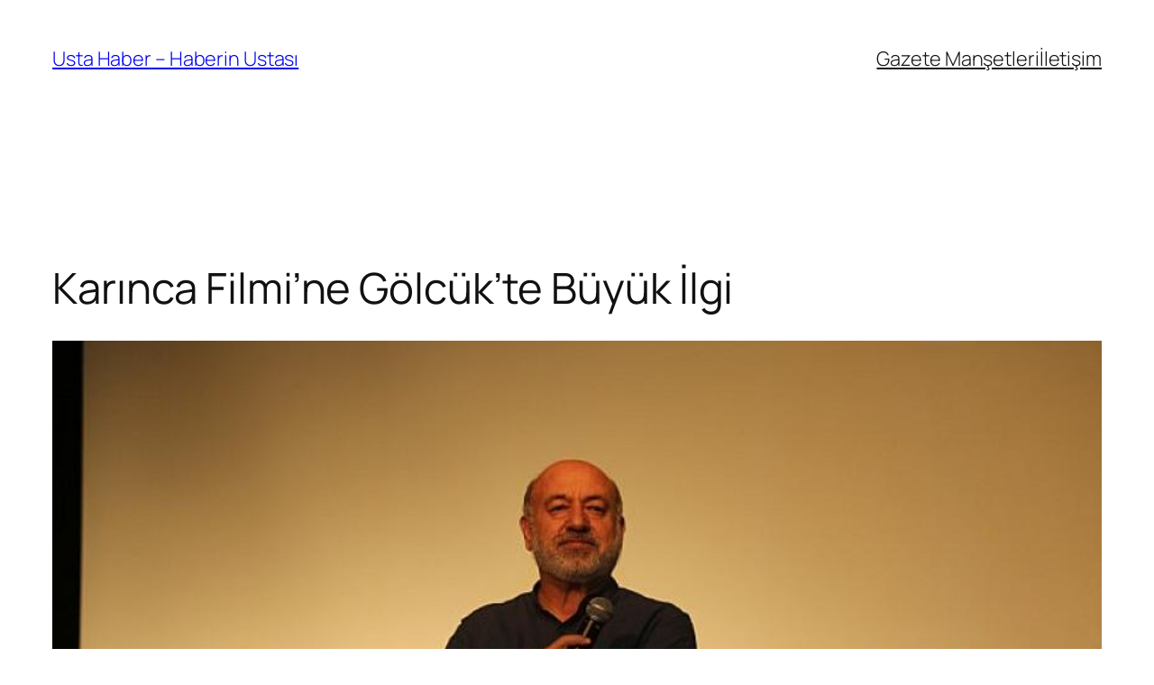

--- FILE ---
content_type: text/html; charset=UTF-8
request_url: https://ustahaber.net/karinca-filmine-golcukte-buyuk-ilgi/
body_size: 18986
content:
<!DOCTYPE html>
<html lang="tr" prefix="og: https://ogp.me/ns#">
<head>
	<meta charset="UTF-8" />
	<meta name="viewport" content="width=device-width, initial-scale=1" />

<!-- Rank Math&#039;a Göre Arama Motoru Optimizasyonu - https://rankmath.com/ -->
<meta name="description" content="Kocaeli Kısa Film Festivali kapsamında, Kazıklı Kervansarayı K&uuml;lt&uuml;r Yapısı&rsquo;nda yayınlanan sinema filmi Karınca&rsquo;ya G&ouml;lc&uuml;kl&uuml;ler yoğun ilgi g&ouml;sterdi."/>
<meta name="robots" content="index, follow, max-snippet:-1, max-video-preview:-1, max-image-preview:large"/>
<link rel="canonical" href="https://ustahaber.net/karinca-filmine-golcukte-buyuk-ilgi/" />
<meta property="og:locale" content="tr_TR" />
<meta property="og:type" content="article" />
<meta property="og:title" content="Karınca Filmi&#039;ne Gölcük&#039;te Büyük İlgi - Usta Haber - Haberin Ustası" />
<meta property="og:description" content="Kocaeli Kısa Film Festivali kapsamında, Kazıklı Kervansarayı K&uuml;lt&uuml;r Yapısı&rsquo;nda yayınlanan sinema filmi Karınca&rsquo;ya G&ouml;lc&uuml;kl&uuml;ler yoğun ilgi g&ouml;sterdi." />
<meta property="og:url" content="https://ustahaber.net/karinca-filmine-golcukte-buyuk-ilgi/" />
<meta property="og:site_name" content="Usta Haber - Haberin Ustası" />
<meta property="article:section" content="Kültür Sanat" />
<meta property="og:image" content="https://ustahaber.net/wp-content/uploads/2022/10/karinca-filmine-golcukte-buyuk-ilgi.jpg" />
<meta property="og:image:secure_url" content="https://ustahaber.net/wp-content/uploads/2022/10/karinca-filmine-golcukte-buyuk-ilgi.jpg" />
<meta property="og:image:width" content="850" />
<meta property="og:image:height" content="400" />
<meta property="og:image:alt" content="Karınca Filmi&#8217;ne Gölcük&#8217;te Büyük İlgi" />
<meta property="og:image:type" content="image/png" />
<meta property="article:published_time" content="2022-10-04T15:45:10+03:00" />
<meta name="twitter:card" content="summary_large_image" />
<meta name="twitter:title" content="Karınca Filmi&#039;ne Gölcük&#039;te Büyük İlgi - Usta Haber - Haberin Ustası" />
<meta name="twitter:description" content="Kocaeli Kısa Film Festivali kapsamında, Kazıklı Kervansarayı K&uuml;lt&uuml;r Yapısı&rsquo;nda yayınlanan sinema filmi Karınca&rsquo;ya G&ouml;lc&uuml;kl&uuml;ler yoğun ilgi g&ouml;sterdi." />
<meta name="twitter:image" content="https://ustahaber.net/wp-content/uploads/2022/10/karinca-filmine-golcukte-buyuk-ilgi.jpg" />
<meta name="twitter:label1" content="Yazan" />
<meta name="twitter:data1" content="admin" />
<meta name="twitter:label2" content="Okuma süresi" />
<meta name="twitter:data2" content="1 dakika" />
<script type="application/ld+json" class="rank-math-schema">{"@context":"https://schema.org","@graph":[{"@type":"Organization","@id":"https://ustahaber.net/#organization","name":"Usta Haber - Haberin Ustas\u0131"},{"@type":"WebSite","@id":"https://ustahaber.net/#website","url":"https://ustahaber.net","name":"Usta Haber - Haberin Ustas\u0131","publisher":{"@id":"https://ustahaber.net/#organization"},"inLanguage":"tr"},{"@type":"ImageObject","@id":"https://ustahaber.net/wp-content/uploads/2022/10/karinca-filmine-golcukte-buyuk-ilgi.jpg","url":"https://ustahaber.net/wp-content/uploads/2022/10/karinca-filmine-golcukte-buyuk-ilgi.jpg","width":"850","height":"400","inLanguage":"tr"},{"@type":"WebPage","@id":"https://ustahaber.net/karinca-filmine-golcukte-buyuk-ilgi/#webpage","url":"https://ustahaber.net/karinca-filmine-golcukte-buyuk-ilgi/","name":"Kar\u0131nca Filmi&#039;ne G\u00f6lc\u00fck&#039;te B\u00fcy\u00fck \u0130lgi - Usta Haber - Haberin Ustas\u0131","datePublished":"2022-10-04T15:45:10+03:00","dateModified":"2022-10-04T15:45:10+03:00","isPartOf":{"@id":"https://ustahaber.net/#website"},"primaryImageOfPage":{"@id":"https://ustahaber.net/wp-content/uploads/2022/10/karinca-filmine-golcukte-buyuk-ilgi.jpg"},"inLanguage":"tr"},{"@type":"Person","@id":"https://ustahaber.net/author/admin/","name":"admin","url":"https://ustahaber.net/author/admin/","image":{"@type":"ImageObject","@id":"https://secure.gravatar.com/avatar/9758d185db4a728cac41d736d13e882de17df416b3490a4b435e07703bd24eff?s=96&amp;d=mm&amp;r=g","url":"https://secure.gravatar.com/avatar/9758d185db4a728cac41d736d13e882de17df416b3490a4b435e07703bd24eff?s=96&amp;d=mm&amp;r=g","caption":"admin","inLanguage":"tr"},"sameAs":["http://ustahaber.net"],"worksFor":{"@id":"https://ustahaber.net/#organization"}},{"@type":"NewsArticle","headline":"Kar\u0131nca Filmi&#039;ne G\u00f6lc\u00fck&#039;te B\u00fcy\u00fck \u0130lgi - Usta Haber - Haberin Ustas\u0131","datePublished":"2022-10-04T15:45:10+03:00","dateModified":"2022-10-04T15:45:10+03:00","articleSection":"K\u00fclt\u00fcr Sanat","author":{"@id":"https://ustahaber.net/author/admin/","name":"admin"},"publisher":{"@id":"https://ustahaber.net/#organization"},"description":"Kocaeli K\u0131sa Film Festivali kapsam\u0131nda, Kaz\u0131kl\u0131 Kervansaray\u0131 K&uuml;lt&uuml;r Yap\u0131s\u0131&rsquo;nda yay\u0131nlanan sinema filmi Kar\u0131nca&rsquo;ya G&ouml;lc&uuml;kl&uuml;ler yo\u011fun ilgi g&ouml;sterdi.","name":"Kar\u0131nca Filmi&#039;ne G\u00f6lc\u00fck&#039;te B\u00fcy\u00fck \u0130lgi - Usta Haber - Haberin Ustas\u0131","@id":"https://ustahaber.net/karinca-filmine-golcukte-buyuk-ilgi/#richSnippet","isPartOf":{"@id":"https://ustahaber.net/karinca-filmine-golcukte-buyuk-ilgi/#webpage"},"image":{"@id":"https://ustahaber.net/wp-content/uploads/2022/10/karinca-filmine-golcukte-buyuk-ilgi.jpg"},"inLanguage":"tr","mainEntityOfPage":{"@id":"https://ustahaber.net/karinca-filmine-golcukte-buyuk-ilgi/#webpage"}}]}</script>
<!-- /Rank Math WordPress SEO eklentisi -->

<title>Karınca Filmi&#039;ne Gölcük&#039;te Büyük İlgi - Usta Haber - Haberin Ustası</title>
<link rel="alternate" type="application/rss+xml" title="Usta Haber - Haberin Ustası &raquo; akışı" href="https://ustahaber.net/feed/" />
<link rel="alternate" type="application/rss+xml" title="Usta Haber - Haberin Ustası &raquo; yorum akışı" href="https://ustahaber.net/comments/feed/" />
<link rel="alternate" type="application/rss+xml" title="Usta Haber - Haberin Ustası &raquo; Karınca Filmi&#8217;ne Gölcük&#8217;te Büyük İlgi yorum akışı" href="https://ustahaber.net/karinca-filmine-golcukte-buyuk-ilgi/feed/" />
<link rel="alternate" title="oEmbed (JSON)" type="application/json+oembed" href="https://ustahaber.net/wp-json/oembed/1.0/embed?url=https%3A%2F%2Fustahaber.net%2Fkarinca-filmine-golcukte-buyuk-ilgi%2F" />
<link rel="alternate" title="oEmbed (XML)" type="text/xml+oembed" href="https://ustahaber.net/wp-json/oembed/1.0/embed?url=https%3A%2F%2Fustahaber.net%2Fkarinca-filmine-golcukte-buyuk-ilgi%2F&#038;format=xml" />
<style id='wp-img-auto-sizes-contain-inline-css'>
img:is([sizes=auto i],[sizes^="auto," i]){contain-intrinsic-size:3000px 1500px}
/*# sourceURL=wp-img-auto-sizes-contain-inline-css */
</style>
<style id='wp-block-site-title-inline-css'>
.wp-block-site-title{box-sizing:border-box}.wp-block-site-title :where(a){color:inherit;font-family:inherit;font-size:inherit;font-style:inherit;font-weight:inherit;letter-spacing:inherit;line-height:inherit;text-decoration:inherit}
/*# sourceURL=https://ustahaber.net/wp-includes/blocks/site-title/style.min.css */
</style>
<style id='wp-block-navigation-link-inline-css'>
.wp-block-navigation .wp-block-navigation-item__label{overflow-wrap:break-word}.wp-block-navigation .wp-block-navigation-item__description{display:none}.link-ui-tools{outline:1px solid #f0f0f0;padding:8px}.link-ui-block-inserter{padding-top:8px}.link-ui-block-inserter__back{margin-left:8px;text-transform:uppercase}
/*# sourceURL=https://ustahaber.net/wp-includes/blocks/navigation-link/style.min.css */
</style>
<style id='wp-block-navigation-inline-css'>
.wp-block-navigation{position:relative}.wp-block-navigation ul{margin-bottom:0;margin-left:0;margin-top:0;padding-left:0}.wp-block-navigation ul,.wp-block-navigation ul li{list-style:none;padding:0}.wp-block-navigation .wp-block-navigation-item{align-items:center;background-color:inherit;display:flex;position:relative}.wp-block-navigation .wp-block-navigation-item .wp-block-navigation__submenu-container:empty{display:none}.wp-block-navigation .wp-block-navigation-item__content{display:block;z-index:1}.wp-block-navigation .wp-block-navigation-item__content.wp-block-navigation-item__content{color:inherit}.wp-block-navigation.has-text-decoration-underline .wp-block-navigation-item__content,.wp-block-navigation.has-text-decoration-underline .wp-block-navigation-item__content:active,.wp-block-navigation.has-text-decoration-underline .wp-block-navigation-item__content:focus{text-decoration:underline}.wp-block-navigation.has-text-decoration-line-through .wp-block-navigation-item__content,.wp-block-navigation.has-text-decoration-line-through .wp-block-navigation-item__content:active,.wp-block-navigation.has-text-decoration-line-through .wp-block-navigation-item__content:focus{text-decoration:line-through}.wp-block-navigation :where(a),.wp-block-navigation :where(a:active),.wp-block-navigation :where(a:focus){text-decoration:none}.wp-block-navigation .wp-block-navigation__submenu-icon{align-self:center;background-color:inherit;border:none;color:currentColor;display:inline-block;font-size:inherit;height:.6em;line-height:0;margin-left:.25em;padding:0;width:.6em}.wp-block-navigation .wp-block-navigation__submenu-icon svg{display:inline-block;stroke:currentColor;height:inherit;margin-top:.075em;width:inherit}.wp-block-navigation{--navigation-layout-justification-setting:flex-start;--navigation-layout-direction:row;--navigation-layout-wrap:wrap;--navigation-layout-justify:flex-start;--navigation-layout-align:center}.wp-block-navigation.is-vertical{--navigation-layout-direction:column;--navigation-layout-justify:initial;--navigation-layout-align:flex-start}.wp-block-navigation.no-wrap{--navigation-layout-wrap:nowrap}.wp-block-navigation.items-justified-center{--navigation-layout-justification-setting:center;--navigation-layout-justify:center}.wp-block-navigation.items-justified-center.is-vertical{--navigation-layout-align:center}.wp-block-navigation.items-justified-right{--navigation-layout-justification-setting:flex-end;--navigation-layout-justify:flex-end}.wp-block-navigation.items-justified-right.is-vertical{--navigation-layout-align:flex-end}.wp-block-navigation.items-justified-space-between{--navigation-layout-justification-setting:space-between;--navigation-layout-justify:space-between}.wp-block-navigation .has-child .wp-block-navigation__submenu-container{align-items:normal;background-color:inherit;color:inherit;display:flex;flex-direction:column;opacity:0;position:absolute;z-index:2}@media not (prefers-reduced-motion){.wp-block-navigation .has-child .wp-block-navigation__submenu-container{transition:opacity .1s linear}}.wp-block-navigation .has-child .wp-block-navigation__submenu-container{height:0;overflow:hidden;visibility:hidden;width:0}.wp-block-navigation .has-child .wp-block-navigation__submenu-container>.wp-block-navigation-item>.wp-block-navigation-item__content{display:flex;flex-grow:1;padding:.5em 1em}.wp-block-navigation .has-child .wp-block-navigation__submenu-container>.wp-block-navigation-item>.wp-block-navigation-item__content .wp-block-navigation__submenu-icon{margin-left:auto;margin-right:0}.wp-block-navigation .has-child .wp-block-navigation__submenu-container .wp-block-navigation-item__content{margin:0}.wp-block-navigation .has-child .wp-block-navigation__submenu-container{left:-1px;top:100%}@media (min-width:782px){.wp-block-navigation .has-child .wp-block-navigation__submenu-container .wp-block-navigation__submenu-container{left:100%;top:-1px}.wp-block-navigation .has-child .wp-block-navigation__submenu-container .wp-block-navigation__submenu-container:before{background:#0000;content:"";display:block;height:100%;position:absolute;right:100%;width:.5em}.wp-block-navigation .has-child .wp-block-navigation__submenu-container .wp-block-navigation__submenu-icon{margin-right:.25em}.wp-block-navigation .has-child .wp-block-navigation__submenu-container .wp-block-navigation__submenu-icon svg{transform:rotate(-90deg)}}.wp-block-navigation .has-child .wp-block-navigation-submenu__toggle[aria-expanded=true]~.wp-block-navigation__submenu-container,.wp-block-navigation .has-child:not(.open-on-click):hover>.wp-block-navigation__submenu-container,.wp-block-navigation .has-child:not(.open-on-click):not(.open-on-hover-click):focus-within>.wp-block-navigation__submenu-container{height:auto;min-width:200px;opacity:1;overflow:visible;visibility:visible;width:auto}.wp-block-navigation.has-background .has-child .wp-block-navigation__submenu-container{left:0;top:100%}@media (min-width:782px){.wp-block-navigation.has-background .has-child .wp-block-navigation__submenu-container .wp-block-navigation__submenu-container{left:100%;top:0}}.wp-block-navigation-submenu{display:flex;position:relative}.wp-block-navigation-submenu .wp-block-navigation__submenu-icon svg{stroke:currentColor}button.wp-block-navigation-item__content{background-color:initial;border:none;color:currentColor;font-family:inherit;font-size:inherit;font-style:inherit;font-weight:inherit;letter-spacing:inherit;line-height:inherit;text-align:left;text-transform:inherit}.wp-block-navigation-submenu__toggle{cursor:pointer}.wp-block-navigation-submenu__toggle[aria-expanded=true]+.wp-block-navigation__submenu-icon>svg,.wp-block-navigation-submenu__toggle[aria-expanded=true]>svg{transform:rotate(180deg)}.wp-block-navigation-item.open-on-click .wp-block-navigation-submenu__toggle{padding-left:0;padding-right:.85em}.wp-block-navigation-item.open-on-click .wp-block-navigation-submenu__toggle+.wp-block-navigation__submenu-icon{margin-left:-.6em;pointer-events:none}.wp-block-navigation-item.open-on-click button.wp-block-navigation-item__content:not(.wp-block-navigation-submenu__toggle){padding:0}.wp-block-navigation .wp-block-page-list,.wp-block-navigation__container,.wp-block-navigation__responsive-close,.wp-block-navigation__responsive-container,.wp-block-navigation__responsive-container-content,.wp-block-navigation__responsive-dialog{gap:inherit}:where(.wp-block-navigation.has-background .wp-block-navigation-item a:not(.wp-element-button)),:where(.wp-block-navigation.has-background .wp-block-navigation-submenu a:not(.wp-element-button)){padding:.5em 1em}:where(.wp-block-navigation .wp-block-navigation__submenu-container .wp-block-navigation-item a:not(.wp-element-button)),:where(.wp-block-navigation .wp-block-navigation__submenu-container .wp-block-navigation-submenu a:not(.wp-element-button)),:where(.wp-block-navigation .wp-block-navigation__submenu-container .wp-block-navigation-submenu button.wp-block-navigation-item__content),:where(.wp-block-navigation .wp-block-navigation__submenu-container .wp-block-pages-list__item button.wp-block-navigation-item__content){padding:.5em 1em}.wp-block-navigation.items-justified-right .wp-block-navigation__container .has-child .wp-block-navigation__submenu-container,.wp-block-navigation.items-justified-right .wp-block-page-list>.has-child .wp-block-navigation__submenu-container,.wp-block-navigation.items-justified-space-between .wp-block-page-list>.has-child:last-child .wp-block-navigation__submenu-container,.wp-block-navigation.items-justified-space-between>.wp-block-navigation__container>.has-child:last-child .wp-block-navigation__submenu-container{left:auto;right:0}.wp-block-navigation.items-justified-right .wp-block-navigation__container .has-child .wp-block-navigation__submenu-container .wp-block-navigation__submenu-container,.wp-block-navigation.items-justified-right .wp-block-page-list>.has-child .wp-block-navigation__submenu-container .wp-block-navigation__submenu-container,.wp-block-navigation.items-justified-space-between .wp-block-page-list>.has-child:last-child .wp-block-navigation__submenu-container .wp-block-navigation__submenu-container,.wp-block-navigation.items-justified-space-between>.wp-block-navigation__container>.has-child:last-child .wp-block-navigation__submenu-container .wp-block-navigation__submenu-container{left:-1px;right:-1px}@media (min-width:782px){.wp-block-navigation.items-justified-right .wp-block-navigation__container .has-child .wp-block-navigation__submenu-container .wp-block-navigation__submenu-container,.wp-block-navigation.items-justified-right .wp-block-page-list>.has-child .wp-block-navigation__submenu-container .wp-block-navigation__submenu-container,.wp-block-navigation.items-justified-space-between .wp-block-page-list>.has-child:last-child .wp-block-navigation__submenu-container .wp-block-navigation__submenu-container,.wp-block-navigation.items-justified-space-between>.wp-block-navigation__container>.has-child:last-child .wp-block-navigation__submenu-container .wp-block-navigation__submenu-container{left:auto;right:100%}}.wp-block-navigation:not(.has-background) .wp-block-navigation__submenu-container{background-color:#fff;border:1px solid #00000026}.wp-block-navigation.has-background .wp-block-navigation__submenu-container{background-color:inherit}.wp-block-navigation:not(.has-text-color) .wp-block-navigation__submenu-container{color:#000}.wp-block-navigation__container{align-items:var(--navigation-layout-align,initial);display:flex;flex-direction:var(--navigation-layout-direction,initial);flex-wrap:var(--navigation-layout-wrap,wrap);justify-content:var(--navigation-layout-justify,initial);list-style:none;margin:0;padding-left:0}.wp-block-navigation__container .is-responsive{display:none}.wp-block-navigation__container:only-child,.wp-block-page-list:only-child{flex-grow:1}@keyframes overlay-menu__fade-in-animation{0%{opacity:0;transform:translateY(.5em)}to{opacity:1;transform:translateY(0)}}.wp-block-navigation__responsive-container{bottom:0;display:none;left:0;position:fixed;right:0;top:0}.wp-block-navigation__responsive-container :where(.wp-block-navigation-item a){color:inherit}.wp-block-navigation__responsive-container .wp-block-navigation__responsive-container-content{align-items:var(--navigation-layout-align,initial);display:flex;flex-direction:var(--navigation-layout-direction,initial);flex-wrap:var(--navigation-layout-wrap,wrap);justify-content:var(--navigation-layout-justify,initial)}.wp-block-navigation__responsive-container:not(.is-menu-open.is-menu-open){background-color:inherit!important;color:inherit!important}.wp-block-navigation__responsive-container.is-menu-open{background-color:inherit;display:flex;flex-direction:column}@media not (prefers-reduced-motion){.wp-block-navigation__responsive-container.is-menu-open{animation:overlay-menu__fade-in-animation .1s ease-out;animation-fill-mode:forwards}}.wp-block-navigation__responsive-container.is-menu-open{overflow:auto;padding:clamp(1rem,var(--wp--style--root--padding-top),20rem) clamp(1rem,var(--wp--style--root--padding-right),20rem) clamp(1rem,var(--wp--style--root--padding-bottom),20rem) clamp(1rem,var(--wp--style--root--padding-left),20rem);z-index:100000}.wp-block-navigation__responsive-container.is-menu-open .wp-block-navigation__responsive-container-content{align-items:var(--navigation-layout-justification-setting,inherit);display:flex;flex-direction:column;flex-wrap:nowrap;overflow:visible;padding-top:calc(2rem + 24px)}.wp-block-navigation__responsive-container.is-menu-open .wp-block-navigation__responsive-container-content,.wp-block-navigation__responsive-container.is-menu-open .wp-block-navigation__responsive-container-content .wp-block-navigation__container,.wp-block-navigation__responsive-container.is-menu-open .wp-block-navigation__responsive-container-content .wp-block-page-list{justify-content:flex-start}.wp-block-navigation__responsive-container.is-menu-open .wp-block-navigation__responsive-container-content .wp-block-navigation__submenu-icon{display:none}.wp-block-navigation__responsive-container.is-menu-open .wp-block-navigation__responsive-container-content .has-child .wp-block-navigation__submenu-container{border:none;height:auto;min-width:200px;opacity:1;overflow:initial;padding-left:2rem;padding-right:2rem;position:static;visibility:visible;width:auto}.wp-block-navigation__responsive-container.is-menu-open .wp-block-navigation__responsive-container-content .wp-block-navigation__container,.wp-block-navigation__responsive-container.is-menu-open .wp-block-navigation__responsive-container-content .wp-block-navigation__submenu-container{gap:inherit}.wp-block-navigation__responsive-container.is-menu-open .wp-block-navigation__responsive-container-content .wp-block-navigation__submenu-container{padding-top:var(--wp--style--block-gap,2em)}.wp-block-navigation__responsive-container.is-menu-open .wp-block-navigation__responsive-container-content .wp-block-navigation-item__content{padding:0}.wp-block-navigation__responsive-container.is-menu-open .wp-block-navigation__responsive-container-content .wp-block-navigation-item,.wp-block-navigation__responsive-container.is-menu-open .wp-block-navigation__responsive-container-content .wp-block-navigation__container,.wp-block-navigation__responsive-container.is-menu-open .wp-block-navigation__responsive-container-content .wp-block-page-list{align-items:var(--navigation-layout-justification-setting,initial);display:flex;flex-direction:column}.wp-block-navigation__responsive-container.is-menu-open .wp-block-navigation-item,.wp-block-navigation__responsive-container.is-menu-open .wp-block-navigation-item .wp-block-navigation__submenu-container,.wp-block-navigation__responsive-container.is-menu-open .wp-block-navigation__container,.wp-block-navigation__responsive-container.is-menu-open .wp-block-page-list{background:#0000!important;color:inherit!important}.wp-block-navigation__responsive-container.is-menu-open .wp-block-navigation__submenu-container.wp-block-navigation__submenu-container.wp-block-navigation__submenu-container.wp-block-navigation__submenu-container{left:auto;right:auto}@media (min-width:600px){.wp-block-navigation__responsive-container:not(.hidden-by-default):not(.is-menu-open){background-color:inherit;display:block;position:relative;width:100%;z-index:auto}.wp-block-navigation__responsive-container:not(.hidden-by-default):not(.is-menu-open) .wp-block-navigation__responsive-container-close{display:none}.wp-block-navigation__responsive-container.is-menu-open .wp-block-navigation__submenu-container.wp-block-navigation__submenu-container.wp-block-navigation__submenu-container.wp-block-navigation__submenu-container{left:0}}.wp-block-navigation:not(.has-background) .wp-block-navigation__responsive-container.is-menu-open{background-color:#fff}.wp-block-navigation:not(.has-text-color) .wp-block-navigation__responsive-container.is-menu-open{color:#000}.wp-block-navigation__toggle_button_label{font-size:1rem;font-weight:700}.wp-block-navigation__responsive-container-close,.wp-block-navigation__responsive-container-open{background:#0000;border:none;color:currentColor;cursor:pointer;margin:0;padding:0;text-transform:inherit;vertical-align:middle}.wp-block-navigation__responsive-container-close svg,.wp-block-navigation__responsive-container-open svg{fill:currentColor;display:block;height:24px;pointer-events:none;width:24px}.wp-block-navigation__responsive-container-open{display:flex}.wp-block-navigation__responsive-container-open.wp-block-navigation__responsive-container-open.wp-block-navigation__responsive-container-open{font-family:inherit;font-size:inherit;font-weight:inherit}@media (min-width:600px){.wp-block-navigation__responsive-container-open:not(.always-shown){display:none}}.wp-block-navigation__responsive-container-close{position:absolute;right:0;top:0;z-index:2}.wp-block-navigation__responsive-container-close.wp-block-navigation__responsive-container-close.wp-block-navigation__responsive-container-close{font-family:inherit;font-size:inherit;font-weight:inherit}.wp-block-navigation__responsive-close{width:100%}.has-modal-open .wp-block-navigation__responsive-close{margin-left:auto;margin-right:auto;max-width:var(--wp--style--global--wide-size,100%)}.wp-block-navigation__responsive-close:focus{outline:none}.is-menu-open .wp-block-navigation__responsive-close,.is-menu-open .wp-block-navigation__responsive-container-content,.is-menu-open .wp-block-navigation__responsive-dialog{box-sizing:border-box}.wp-block-navigation__responsive-dialog{position:relative}.has-modal-open .admin-bar .is-menu-open .wp-block-navigation__responsive-dialog{margin-top:46px}@media (min-width:782px){.has-modal-open .admin-bar .is-menu-open .wp-block-navigation__responsive-dialog{margin-top:32px}}html.has-modal-open{overflow:hidden}
/*# sourceURL=https://ustahaber.net/wp-includes/blocks/navigation/style.min.css */
</style>
<style id='wp-block-group-inline-css'>
.wp-block-group{box-sizing:border-box}:where(.wp-block-group.wp-block-group-is-layout-constrained){position:relative}
/*# sourceURL=https://ustahaber.net/wp-includes/blocks/group/style.min.css */
</style>
<style id='wp-block-post-title-inline-css'>
.wp-block-post-title{box-sizing:border-box;word-break:break-word}.wp-block-post-title :where(a){display:inline-block;font-family:inherit;font-size:inherit;font-style:inherit;font-weight:inherit;letter-spacing:inherit;line-height:inherit;text-decoration:inherit}
/*# sourceURL=https://ustahaber.net/wp-includes/blocks/post-title/style.min.css */
</style>
<style id='wp-block-post-featured-image-inline-css'>
.wp-block-post-featured-image{margin-left:0;margin-right:0}.wp-block-post-featured-image a{display:block;height:100%}.wp-block-post-featured-image :where(img){box-sizing:border-box;height:auto;max-width:100%;vertical-align:bottom;width:100%}.wp-block-post-featured-image.alignfull img,.wp-block-post-featured-image.alignwide img{width:100%}.wp-block-post-featured-image .wp-block-post-featured-image__overlay.has-background-dim{background-color:#000;inset:0;position:absolute}.wp-block-post-featured-image{position:relative}.wp-block-post-featured-image .wp-block-post-featured-image__overlay.has-background-gradient{background-color:initial}.wp-block-post-featured-image .wp-block-post-featured-image__overlay.has-background-dim-0{opacity:0}.wp-block-post-featured-image .wp-block-post-featured-image__overlay.has-background-dim-10{opacity:.1}.wp-block-post-featured-image .wp-block-post-featured-image__overlay.has-background-dim-20{opacity:.2}.wp-block-post-featured-image .wp-block-post-featured-image__overlay.has-background-dim-30{opacity:.3}.wp-block-post-featured-image .wp-block-post-featured-image__overlay.has-background-dim-40{opacity:.4}.wp-block-post-featured-image .wp-block-post-featured-image__overlay.has-background-dim-50{opacity:.5}.wp-block-post-featured-image .wp-block-post-featured-image__overlay.has-background-dim-60{opacity:.6}.wp-block-post-featured-image .wp-block-post-featured-image__overlay.has-background-dim-70{opacity:.7}.wp-block-post-featured-image .wp-block-post-featured-image__overlay.has-background-dim-80{opacity:.8}.wp-block-post-featured-image .wp-block-post-featured-image__overlay.has-background-dim-90{opacity:.9}.wp-block-post-featured-image .wp-block-post-featured-image__overlay.has-background-dim-100{opacity:1}.wp-block-post-featured-image:where(.alignleft,.alignright){width:100%}
/*# sourceURL=https://ustahaber.net/wp-includes/blocks/post-featured-image/style.min.css */
</style>
<style id='wp-block-paragraph-inline-css'>
.is-small-text{font-size:.875em}.is-regular-text{font-size:1em}.is-large-text{font-size:2.25em}.is-larger-text{font-size:3em}.has-drop-cap:not(:focus):first-letter{float:left;font-size:8.4em;font-style:normal;font-weight:100;line-height:.68;margin:.05em .1em 0 0;text-transform:uppercase}body.rtl .has-drop-cap:not(:focus):first-letter{float:none;margin-left:.1em}p.has-drop-cap.has-background{overflow:hidden}:root :where(p.has-background){padding:1.25em 2.375em}:where(p.has-text-color:not(.has-link-color)) a{color:inherit}p.has-text-align-left[style*="writing-mode:vertical-lr"],p.has-text-align-right[style*="writing-mode:vertical-rl"]{rotate:180deg}
/*# sourceURL=https://ustahaber.net/wp-includes/blocks/paragraph/style.min.css */
</style>
<style id='wp-block-post-author-name-inline-css'>
.wp-block-post-author-name{box-sizing:border-box}
/*# sourceURL=https://ustahaber.net/wp-includes/blocks/post-author-name/style.min.css */
</style>
<style id='wp-block-post-terms-inline-css'>
.wp-block-post-terms{box-sizing:border-box}.wp-block-post-terms .wp-block-post-terms__separator{white-space:pre-wrap}
/*# sourceURL=https://ustahaber.net/wp-includes/blocks/post-terms/style.min.css */
</style>
<style id='wp-block-post-content-inline-css'>
.wp-block-post-content{display:flow-root}
/*# sourceURL=https://ustahaber.net/wp-includes/blocks/post-content/style.min.css */
</style>
<style id='wp-block-post-navigation-link-inline-css'>
.wp-block-post-navigation-link .wp-block-post-navigation-link__arrow-previous{display:inline-block;margin-right:1ch}.wp-block-post-navigation-link .wp-block-post-navigation-link__arrow-previous:not(.is-arrow-chevron){transform:scaleX(1)}.wp-block-post-navigation-link .wp-block-post-navigation-link__arrow-next{display:inline-block;margin-left:1ch}.wp-block-post-navigation-link .wp-block-post-navigation-link__arrow-next:not(.is-arrow-chevron){transform:scaleX(1)}.wp-block-post-navigation-link.has-text-align-left[style*="writing-mode: vertical-lr"],.wp-block-post-navigation-link.has-text-align-right[style*="writing-mode: vertical-rl"]{rotate:180deg}
/*# sourceURL=https://ustahaber.net/wp-includes/blocks/post-navigation-link/style.min.css */
</style>
<style id='wp-block-heading-inline-css'>
h1:where(.wp-block-heading).has-background,h2:where(.wp-block-heading).has-background,h3:where(.wp-block-heading).has-background,h4:where(.wp-block-heading).has-background,h5:where(.wp-block-heading).has-background,h6:where(.wp-block-heading).has-background{padding:1.25em 2.375em}h1.has-text-align-left[style*=writing-mode]:where([style*=vertical-lr]),h1.has-text-align-right[style*=writing-mode]:where([style*=vertical-rl]),h2.has-text-align-left[style*=writing-mode]:where([style*=vertical-lr]),h2.has-text-align-right[style*=writing-mode]:where([style*=vertical-rl]),h3.has-text-align-left[style*=writing-mode]:where([style*=vertical-lr]),h3.has-text-align-right[style*=writing-mode]:where([style*=vertical-rl]),h4.has-text-align-left[style*=writing-mode]:where([style*=vertical-lr]),h4.has-text-align-right[style*=writing-mode]:where([style*=vertical-rl]),h5.has-text-align-left[style*=writing-mode]:where([style*=vertical-lr]),h5.has-text-align-right[style*=writing-mode]:where([style*=vertical-rl]),h6.has-text-align-left[style*=writing-mode]:where([style*=vertical-lr]),h6.has-text-align-right[style*=writing-mode]:where([style*=vertical-rl]){rotate:180deg}
/*# sourceURL=https://ustahaber.net/wp-includes/blocks/heading/style.min.css */
</style>
<style id='wp-block-post-comments-form-inline-css'>
:where(.wp-block-post-comments-form input:not([type=submit])),:where(.wp-block-post-comments-form textarea){border:1px solid #949494;font-family:inherit;font-size:1em}:where(.wp-block-post-comments-form input:where(:not([type=submit]):not([type=checkbox]))),:where(.wp-block-post-comments-form textarea){padding:calc(.667em + 2px)}.wp-block-post-comments-form{box-sizing:border-box}.wp-block-post-comments-form[style*=font-weight] :where(.comment-reply-title){font-weight:inherit}.wp-block-post-comments-form[style*=font-family] :where(.comment-reply-title){font-family:inherit}.wp-block-post-comments-form[class*=-font-size] :where(.comment-reply-title),.wp-block-post-comments-form[style*=font-size] :where(.comment-reply-title){font-size:inherit}.wp-block-post-comments-form[style*=line-height] :where(.comment-reply-title){line-height:inherit}.wp-block-post-comments-form[style*=font-style] :where(.comment-reply-title){font-style:inherit}.wp-block-post-comments-form[style*=letter-spacing] :where(.comment-reply-title){letter-spacing:inherit}.wp-block-post-comments-form :where(input[type=submit]){box-shadow:none;cursor:pointer;display:inline-block;overflow-wrap:break-word;text-align:center}.wp-block-post-comments-form .comment-form input:not([type=submit]):not([type=checkbox]):not([type=hidden]),.wp-block-post-comments-form .comment-form textarea{box-sizing:border-box;display:block;width:100%}.wp-block-post-comments-form .comment-form-author label,.wp-block-post-comments-form .comment-form-email label,.wp-block-post-comments-form .comment-form-url label{display:block;margin-bottom:.25em}.wp-block-post-comments-form .comment-form-cookies-consent{display:flex;gap:.25em}.wp-block-post-comments-form .comment-form-cookies-consent #wp-comment-cookies-consent{margin-top:.35em}.wp-block-post-comments-form .comment-reply-title{margin-bottom:0}.wp-block-post-comments-form .comment-reply-title :where(small){font-size:var(--wp--preset--font-size--medium,smaller);margin-left:.5em}
/*# sourceURL=https://ustahaber.net/wp-includes/blocks/post-comments-form/style.min.css */
</style>
<style id='wp-block-buttons-inline-css'>
.wp-block-buttons{box-sizing:border-box}.wp-block-buttons.is-vertical{flex-direction:column}.wp-block-buttons.is-vertical>.wp-block-button:last-child{margin-bottom:0}.wp-block-buttons>.wp-block-button{display:inline-block;margin:0}.wp-block-buttons.is-content-justification-left{justify-content:flex-start}.wp-block-buttons.is-content-justification-left.is-vertical{align-items:flex-start}.wp-block-buttons.is-content-justification-center{justify-content:center}.wp-block-buttons.is-content-justification-center.is-vertical{align-items:center}.wp-block-buttons.is-content-justification-right{justify-content:flex-end}.wp-block-buttons.is-content-justification-right.is-vertical{align-items:flex-end}.wp-block-buttons.is-content-justification-space-between{justify-content:space-between}.wp-block-buttons.aligncenter{text-align:center}.wp-block-buttons:not(.is-content-justification-space-between,.is-content-justification-right,.is-content-justification-left,.is-content-justification-center) .wp-block-button.aligncenter{margin-left:auto;margin-right:auto;width:100%}.wp-block-buttons[style*=text-decoration] .wp-block-button,.wp-block-buttons[style*=text-decoration] .wp-block-button__link{text-decoration:inherit}.wp-block-buttons.has-custom-font-size .wp-block-button__link{font-size:inherit}.wp-block-buttons .wp-block-button__link{width:100%}.wp-block-button.aligncenter{text-align:center}
/*# sourceURL=https://ustahaber.net/wp-includes/blocks/buttons/style.min.css */
</style>
<style id='wp-block-button-inline-css'>
.wp-block-button__link{align-content:center;box-sizing:border-box;cursor:pointer;display:inline-block;height:100%;text-align:center;word-break:break-word}.wp-block-button__link.aligncenter{text-align:center}.wp-block-button__link.alignright{text-align:right}:where(.wp-block-button__link){border-radius:9999px;box-shadow:none;padding:calc(.667em + 2px) calc(1.333em + 2px);text-decoration:none}.wp-block-button[style*=text-decoration] .wp-block-button__link{text-decoration:inherit}.wp-block-buttons>.wp-block-button.has-custom-width{max-width:none}.wp-block-buttons>.wp-block-button.has-custom-width .wp-block-button__link{width:100%}.wp-block-buttons>.wp-block-button.has-custom-font-size .wp-block-button__link{font-size:inherit}.wp-block-buttons>.wp-block-button.wp-block-button__width-25{width:calc(25% - var(--wp--style--block-gap, .5em)*.75)}.wp-block-buttons>.wp-block-button.wp-block-button__width-50{width:calc(50% - var(--wp--style--block-gap, .5em)*.5)}.wp-block-buttons>.wp-block-button.wp-block-button__width-75{width:calc(75% - var(--wp--style--block-gap, .5em)*.25)}.wp-block-buttons>.wp-block-button.wp-block-button__width-100{flex-basis:100%;width:100%}.wp-block-buttons.is-vertical>.wp-block-button.wp-block-button__width-25{width:25%}.wp-block-buttons.is-vertical>.wp-block-button.wp-block-button__width-50{width:50%}.wp-block-buttons.is-vertical>.wp-block-button.wp-block-button__width-75{width:75%}.wp-block-button.is-style-squared,.wp-block-button__link.wp-block-button.is-style-squared{border-radius:0}.wp-block-button.no-border-radius,.wp-block-button__link.no-border-radius{border-radius:0!important}:root :where(.wp-block-button .wp-block-button__link.is-style-outline),:root :where(.wp-block-button.is-style-outline>.wp-block-button__link){border:2px solid;padding:.667em 1.333em}:root :where(.wp-block-button .wp-block-button__link.is-style-outline:not(.has-text-color)),:root :where(.wp-block-button.is-style-outline>.wp-block-button__link:not(.has-text-color)){color:currentColor}:root :where(.wp-block-button .wp-block-button__link.is-style-outline:not(.has-background)),:root :where(.wp-block-button.is-style-outline>.wp-block-button__link:not(.has-background)){background-color:initial;background-image:none}
/*# sourceURL=https://ustahaber.net/wp-includes/blocks/button/style.min.css */
</style>
<style id='wp-block-comments-inline-css'>
.wp-block-post-comments{box-sizing:border-box}.wp-block-post-comments .alignleft{float:left}.wp-block-post-comments .alignright{float:right}.wp-block-post-comments .navigation:after{clear:both;content:"";display:table}.wp-block-post-comments .commentlist{clear:both;list-style:none;margin:0;padding:0}.wp-block-post-comments .commentlist .comment{min-height:2.25em;padding-left:3.25em}.wp-block-post-comments .commentlist .comment p{font-size:1em;line-height:1.8;margin:1em 0}.wp-block-post-comments .commentlist .children{list-style:none;margin:0;padding:0}.wp-block-post-comments .comment-author{line-height:1.5}.wp-block-post-comments .comment-author .avatar{border-radius:1.5em;display:block;float:left;height:2.5em;margin-right:.75em;margin-top:.5em;width:2.5em}.wp-block-post-comments .comment-author cite{font-style:normal}.wp-block-post-comments .comment-meta{font-size:.875em;line-height:1.5}.wp-block-post-comments .comment-meta b{font-weight:400}.wp-block-post-comments .comment-meta .comment-awaiting-moderation{display:block;margin-bottom:1em;margin-top:1em}.wp-block-post-comments .comment-body .commentmetadata{font-size:.875em}.wp-block-post-comments .comment-form-author label,.wp-block-post-comments .comment-form-comment label,.wp-block-post-comments .comment-form-email label,.wp-block-post-comments .comment-form-url label{display:block;margin-bottom:.25em}.wp-block-post-comments .comment-form input:not([type=submit]):not([type=checkbox]),.wp-block-post-comments .comment-form textarea{box-sizing:border-box;display:block;width:100%}.wp-block-post-comments .comment-form-cookies-consent{display:flex;gap:.25em}.wp-block-post-comments .comment-form-cookies-consent #wp-comment-cookies-consent{margin-top:.35em}.wp-block-post-comments .comment-reply-title{margin-bottom:0}.wp-block-post-comments .comment-reply-title :where(small){font-size:var(--wp--preset--font-size--medium,smaller);margin-left:.5em}.wp-block-post-comments .reply{font-size:.875em;margin-bottom:1.4em}.wp-block-post-comments input:not([type=submit]),.wp-block-post-comments textarea{border:1px solid #949494;font-family:inherit;font-size:1em}.wp-block-post-comments input:not([type=submit]):not([type=checkbox]),.wp-block-post-comments textarea{padding:calc(.667em + 2px)}:where(.wp-block-post-comments input[type=submit]){border:none}.wp-block-comments{box-sizing:border-box}
/*# sourceURL=https://ustahaber.net/wp-includes/blocks/comments/style.min.css */
</style>
<style id='wp-block-post-date-inline-css'>
.wp-block-post-date{box-sizing:border-box}
/*# sourceURL=https://ustahaber.net/wp-includes/blocks/post-date/style.min.css */
</style>
<style id='wp-block-post-template-inline-css'>
.wp-block-post-template{box-sizing:border-box;list-style:none;margin-bottom:0;margin-top:0;max-width:100%;padding:0}.wp-block-post-template.is-flex-container{display:flex;flex-direction:row;flex-wrap:wrap;gap:1.25em}.wp-block-post-template.is-flex-container>li{margin:0;width:100%}@media (min-width:600px){.wp-block-post-template.is-flex-container.is-flex-container.columns-2>li{width:calc(50% - .625em)}.wp-block-post-template.is-flex-container.is-flex-container.columns-3>li{width:calc(33.33333% - .83333em)}.wp-block-post-template.is-flex-container.is-flex-container.columns-4>li{width:calc(25% - .9375em)}.wp-block-post-template.is-flex-container.is-flex-container.columns-5>li{width:calc(20% - 1em)}.wp-block-post-template.is-flex-container.is-flex-container.columns-6>li{width:calc(16.66667% - 1.04167em)}}@media (max-width:600px){.wp-block-post-template-is-layout-grid.wp-block-post-template-is-layout-grid.wp-block-post-template-is-layout-grid.wp-block-post-template-is-layout-grid{grid-template-columns:1fr}}.wp-block-post-template-is-layout-constrained>li>.alignright,.wp-block-post-template-is-layout-flow>li>.alignright{float:right;margin-inline-end:0;margin-inline-start:2em}.wp-block-post-template-is-layout-constrained>li>.alignleft,.wp-block-post-template-is-layout-flow>li>.alignleft{float:left;margin-inline-end:2em;margin-inline-start:0}.wp-block-post-template-is-layout-constrained>li>.aligncenter,.wp-block-post-template-is-layout-flow>li>.aligncenter{margin-inline-end:auto;margin-inline-start:auto}
/*# sourceURL=https://ustahaber.net/wp-includes/blocks/post-template/style.min.css */
</style>
<style id='wp-block-site-tagline-inline-css'>
.wp-block-site-tagline{box-sizing:border-box}
/*# sourceURL=https://ustahaber.net/wp-includes/blocks/site-tagline/style.min.css */
</style>
<style id='wp-block-spacer-inline-css'>
.wp-block-spacer{clear:both}
/*# sourceURL=https://ustahaber.net/wp-includes/blocks/spacer/style.min.css */
</style>
<style id='wp-block-columns-inline-css'>
.wp-block-columns{box-sizing:border-box;display:flex;flex-wrap:wrap!important}@media (min-width:782px){.wp-block-columns{flex-wrap:nowrap!important}}.wp-block-columns{align-items:normal!important}.wp-block-columns.are-vertically-aligned-top{align-items:flex-start}.wp-block-columns.are-vertically-aligned-center{align-items:center}.wp-block-columns.are-vertically-aligned-bottom{align-items:flex-end}@media (max-width:781px){.wp-block-columns:not(.is-not-stacked-on-mobile)>.wp-block-column{flex-basis:100%!important}}@media (min-width:782px){.wp-block-columns:not(.is-not-stacked-on-mobile)>.wp-block-column{flex-basis:0;flex-grow:1}.wp-block-columns:not(.is-not-stacked-on-mobile)>.wp-block-column[style*=flex-basis]{flex-grow:0}}.wp-block-columns.is-not-stacked-on-mobile{flex-wrap:nowrap!important}.wp-block-columns.is-not-stacked-on-mobile>.wp-block-column{flex-basis:0;flex-grow:1}.wp-block-columns.is-not-stacked-on-mobile>.wp-block-column[style*=flex-basis]{flex-grow:0}:where(.wp-block-columns){margin-bottom:1.75em}:where(.wp-block-columns.has-background){padding:1.25em 2.375em}.wp-block-column{flex-grow:1;min-width:0;overflow-wrap:break-word;word-break:break-word}.wp-block-column.is-vertically-aligned-top{align-self:flex-start}.wp-block-column.is-vertically-aligned-center{align-self:center}.wp-block-column.is-vertically-aligned-bottom{align-self:flex-end}.wp-block-column.is-vertically-aligned-stretch{align-self:stretch}.wp-block-column.is-vertically-aligned-bottom,.wp-block-column.is-vertically-aligned-center,.wp-block-column.is-vertically-aligned-top{width:100%}
/*# sourceURL=https://ustahaber.net/wp-includes/blocks/columns/style.min.css */
</style>
<style id='wp-block-library-inline-css'>
:root{--wp-block-synced-color:#7a00df;--wp-block-synced-color--rgb:122,0,223;--wp-bound-block-color:var(--wp-block-synced-color);--wp-editor-canvas-background:#ddd;--wp-admin-theme-color:#007cba;--wp-admin-theme-color--rgb:0,124,186;--wp-admin-theme-color-darker-10:#006ba1;--wp-admin-theme-color-darker-10--rgb:0,107,160.5;--wp-admin-theme-color-darker-20:#005a87;--wp-admin-theme-color-darker-20--rgb:0,90,135;--wp-admin-border-width-focus:2px}@media (min-resolution:192dpi){:root{--wp-admin-border-width-focus:1.5px}}.wp-element-button{cursor:pointer}:root .has-very-light-gray-background-color{background-color:#eee}:root .has-very-dark-gray-background-color{background-color:#313131}:root .has-very-light-gray-color{color:#eee}:root .has-very-dark-gray-color{color:#313131}:root .has-vivid-green-cyan-to-vivid-cyan-blue-gradient-background{background:linear-gradient(135deg,#00d084,#0693e3)}:root .has-purple-crush-gradient-background{background:linear-gradient(135deg,#34e2e4,#4721fb 50%,#ab1dfe)}:root .has-hazy-dawn-gradient-background{background:linear-gradient(135deg,#faaca8,#dad0ec)}:root .has-subdued-olive-gradient-background{background:linear-gradient(135deg,#fafae1,#67a671)}:root .has-atomic-cream-gradient-background{background:linear-gradient(135deg,#fdd79a,#004a59)}:root .has-nightshade-gradient-background{background:linear-gradient(135deg,#330968,#31cdcf)}:root .has-midnight-gradient-background{background:linear-gradient(135deg,#020381,#2874fc)}:root{--wp--preset--font-size--normal:16px;--wp--preset--font-size--huge:42px}.has-regular-font-size{font-size:1em}.has-larger-font-size{font-size:2.625em}.has-normal-font-size{font-size:var(--wp--preset--font-size--normal)}.has-huge-font-size{font-size:var(--wp--preset--font-size--huge)}.has-text-align-center{text-align:center}.has-text-align-left{text-align:left}.has-text-align-right{text-align:right}.has-fit-text{white-space:nowrap!important}#end-resizable-editor-section{display:none}.aligncenter{clear:both}.items-justified-left{justify-content:flex-start}.items-justified-center{justify-content:center}.items-justified-right{justify-content:flex-end}.items-justified-space-between{justify-content:space-between}.screen-reader-text{border:0;clip-path:inset(50%);height:1px;margin:-1px;overflow:hidden;padding:0;position:absolute;width:1px;word-wrap:normal!important}.screen-reader-text:focus{background-color:#ddd;clip-path:none;color:#444;display:block;font-size:1em;height:auto;left:5px;line-height:normal;padding:15px 23px 14px;text-decoration:none;top:5px;width:auto;z-index:100000}html :where(.has-border-color){border-style:solid}html :where([style*=border-top-color]){border-top-style:solid}html :where([style*=border-right-color]){border-right-style:solid}html :where([style*=border-bottom-color]){border-bottom-style:solid}html :where([style*=border-left-color]){border-left-style:solid}html :where([style*=border-width]){border-style:solid}html :where([style*=border-top-width]){border-top-style:solid}html :where([style*=border-right-width]){border-right-style:solid}html :where([style*=border-bottom-width]){border-bottom-style:solid}html :where([style*=border-left-width]){border-left-style:solid}html :where(img[class*=wp-image-]){height:auto;max-width:100%}:where(figure){margin:0 0 1em}html :where(.is-position-sticky){--wp-admin--admin-bar--position-offset:var(--wp-admin--admin-bar--height,0px)}@media screen and (max-width:600px){html :where(.is-position-sticky){--wp-admin--admin-bar--position-offset:0px}}
/*# sourceURL=/wp-includes/css/dist/block-library/common.min.css */
</style>
<style id='global-styles-inline-css'>
:root{--wp--preset--aspect-ratio--square: 1;--wp--preset--aspect-ratio--4-3: 4/3;--wp--preset--aspect-ratio--3-4: 3/4;--wp--preset--aspect-ratio--3-2: 3/2;--wp--preset--aspect-ratio--2-3: 2/3;--wp--preset--aspect-ratio--16-9: 16/9;--wp--preset--aspect-ratio--9-16: 9/16;--wp--preset--color--black: #000000;--wp--preset--color--cyan-bluish-gray: #abb8c3;--wp--preset--color--white: #ffffff;--wp--preset--color--pale-pink: #f78da7;--wp--preset--color--vivid-red: #cf2e2e;--wp--preset--color--luminous-vivid-orange: #ff6900;--wp--preset--color--luminous-vivid-amber: #fcb900;--wp--preset--color--light-green-cyan: #7bdcb5;--wp--preset--color--vivid-green-cyan: #00d084;--wp--preset--color--pale-cyan-blue: #8ed1fc;--wp--preset--color--vivid-cyan-blue: #0693e3;--wp--preset--color--vivid-purple: #9b51e0;--wp--preset--color--base: #FFFFFF;--wp--preset--color--contrast: #111111;--wp--preset--color--accent-1: #FFEE58;--wp--preset--color--accent-2: #F6CFF4;--wp--preset--color--accent-3: #503AA8;--wp--preset--color--accent-4: #686868;--wp--preset--color--accent-5: #FBFAF3;--wp--preset--color--accent-6: color-mix(in srgb, currentColor 20%, transparent);--wp--preset--gradient--vivid-cyan-blue-to-vivid-purple: linear-gradient(135deg,rgb(6,147,227) 0%,rgb(155,81,224) 100%);--wp--preset--gradient--light-green-cyan-to-vivid-green-cyan: linear-gradient(135deg,rgb(122,220,180) 0%,rgb(0,208,130) 100%);--wp--preset--gradient--luminous-vivid-amber-to-luminous-vivid-orange: linear-gradient(135deg,rgb(252,185,0) 0%,rgb(255,105,0) 100%);--wp--preset--gradient--luminous-vivid-orange-to-vivid-red: linear-gradient(135deg,rgb(255,105,0) 0%,rgb(207,46,46) 100%);--wp--preset--gradient--very-light-gray-to-cyan-bluish-gray: linear-gradient(135deg,rgb(238,238,238) 0%,rgb(169,184,195) 100%);--wp--preset--gradient--cool-to-warm-spectrum: linear-gradient(135deg,rgb(74,234,220) 0%,rgb(151,120,209) 20%,rgb(207,42,186) 40%,rgb(238,44,130) 60%,rgb(251,105,98) 80%,rgb(254,248,76) 100%);--wp--preset--gradient--blush-light-purple: linear-gradient(135deg,rgb(255,206,236) 0%,rgb(152,150,240) 100%);--wp--preset--gradient--blush-bordeaux: linear-gradient(135deg,rgb(254,205,165) 0%,rgb(254,45,45) 50%,rgb(107,0,62) 100%);--wp--preset--gradient--luminous-dusk: linear-gradient(135deg,rgb(255,203,112) 0%,rgb(199,81,192) 50%,rgb(65,88,208) 100%);--wp--preset--gradient--pale-ocean: linear-gradient(135deg,rgb(255,245,203) 0%,rgb(182,227,212) 50%,rgb(51,167,181) 100%);--wp--preset--gradient--electric-grass: linear-gradient(135deg,rgb(202,248,128) 0%,rgb(113,206,126) 100%);--wp--preset--gradient--midnight: linear-gradient(135deg,rgb(2,3,129) 0%,rgb(40,116,252) 100%);--wp--preset--font-size--small: 0.875rem;--wp--preset--font-size--medium: clamp(1rem, 1rem + ((1vw - 0.2rem) * 0.196), 1.125rem);--wp--preset--font-size--large: clamp(1.125rem, 1.125rem + ((1vw - 0.2rem) * 0.392), 1.375rem);--wp--preset--font-size--x-large: clamp(1.75rem, 1.75rem + ((1vw - 0.2rem) * 0.392), 2rem);--wp--preset--font-size--xx-large: clamp(2.15rem, 2.15rem + ((1vw - 0.2rem) * 1.333), 3rem);--wp--preset--font-family--manrope: Manrope, sans-serif;--wp--preset--font-family--fira-code: "Fira Code", monospace;--wp--preset--spacing--20: 10px;--wp--preset--spacing--30: 20px;--wp--preset--spacing--40: 30px;--wp--preset--spacing--50: clamp(30px, 5vw, 50px);--wp--preset--spacing--60: clamp(30px, 7vw, 70px);--wp--preset--spacing--70: clamp(50px, 7vw, 90px);--wp--preset--spacing--80: clamp(70px, 10vw, 140px);--wp--preset--shadow--natural: 6px 6px 9px rgba(0, 0, 0, 0.2);--wp--preset--shadow--deep: 12px 12px 50px rgba(0, 0, 0, 0.4);--wp--preset--shadow--sharp: 6px 6px 0px rgba(0, 0, 0, 0.2);--wp--preset--shadow--outlined: 6px 6px 0px -3px rgb(255, 255, 255), 6px 6px rgb(0, 0, 0);--wp--preset--shadow--crisp: 6px 6px 0px rgb(0, 0, 0);}:root { --wp--style--global--content-size: 645px;--wp--style--global--wide-size: 1340px; }:where(body) { margin: 0; }.wp-site-blocks { padding-top: var(--wp--style--root--padding-top); padding-bottom: var(--wp--style--root--padding-bottom); }.has-global-padding { padding-right: var(--wp--style--root--padding-right); padding-left: var(--wp--style--root--padding-left); }.has-global-padding > .alignfull { margin-right: calc(var(--wp--style--root--padding-right) * -1); margin-left: calc(var(--wp--style--root--padding-left) * -1); }.has-global-padding :where(:not(.alignfull.is-layout-flow) > .has-global-padding:not(.wp-block-block, .alignfull)) { padding-right: 0; padding-left: 0; }.has-global-padding :where(:not(.alignfull.is-layout-flow) > .has-global-padding:not(.wp-block-block, .alignfull)) > .alignfull { margin-left: 0; margin-right: 0; }.wp-site-blocks > .alignleft { float: left; margin-right: 2em; }.wp-site-blocks > .alignright { float: right; margin-left: 2em; }.wp-site-blocks > .aligncenter { justify-content: center; margin-left: auto; margin-right: auto; }:where(.wp-site-blocks) > * { margin-block-start: 1.2rem; margin-block-end: 0; }:where(.wp-site-blocks) > :first-child { margin-block-start: 0; }:where(.wp-site-blocks) > :last-child { margin-block-end: 0; }:root { --wp--style--block-gap: 1.2rem; }:root :where(.is-layout-flow) > :first-child{margin-block-start: 0;}:root :where(.is-layout-flow) > :last-child{margin-block-end: 0;}:root :where(.is-layout-flow) > *{margin-block-start: 1.2rem;margin-block-end: 0;}:root :where(.is-layout-constrained) > :first-child{margin-block-start: 0;}:root :where(.is-layout-constrained) > :last-child{margin-block-end: 0;}:root :where(.is-layout-constrained) > *{margin-block-start: 1.2rem;margin-block-end: 0;}:root :where(.is-layout-flex){gap: 1.2rem;}:root :where(.is-layout-grid){gap: 1.2rem;}.is-layout-flow > .alignleft{float: left;margin-inline-start: 0;margin-inline-end: 2em;}.is-layout-flow > .alignright{float: right;margin-inline-start: 2em;margin-inline-end: 0;}.is-layout-flow > .aligncenter{margin-left: auto !important;margin-right: auto !important;}.is-layout-constrained > .alignleft{float: left;margin-inline-start: 0;margin-inline-end: 2em;}.is-layout-constrained > .alignright{float: right;margin-inline-start: 2em;margin-inline-end: 0;}.is-layout-constrained > .aligncenter{margin-left: auto !important;margin-right: auto !important;}.is-layout-constrained > :where(:not(.alignleft):not(.alignright):not(.alignfull)){max-width: var(--wp--style--global--content-size);margin-left: auto !important;margin-right: auto !important;}.is-layout-constrained > .alignwide{max-width: var(--wp--style--global--wide-size);}body .is-layout-flex{display: flex;}.is-layout-flex{flex-wrap: wrap;align-items: center;}.is-layout-flex > :is(*, div){margin: 0;}body .is-layout-grid{display: grid;}.is-layout-grid > :is(*, div){margin: 0;}body{background-color: var(--wp--preset--color--base);color: var(--wp--preset--color--contrast);font-family: var(--wp--preset--font-family--manrope);font-size: var(--wp--preset--font-size--large);font-weight: 300;letter-spacing: -0.1px;line-height: 1.4;--wp--style--root--padding-top: 0px;--wp--style--root--padding-right: var(--wp--preset--spacing--50);--wp--style--root--padding-bottom: 0px;--wp--style--root--padding-left: var(--wp--preset--spacing--50);}a:where(:not(.wp-element-button)){color: currentColor;text-decoration: underline;}:root :where(a:where(:not(.wp-element-button)):hover){text-decoration: none;}h1, h2, h3, h4, h5, h6{font-weight: 400;letter-spacing: -0.1px;line-height: 1.125;}h1{font-size: var(--wp--preset--font-size--xx-large);}h2{font-size: var(--wp--preset--font-size--x-large);}h3{font-size: var(--wp--preset--font-size--large);}h4{font-size: var(--wp--preset--font-size--medium);}h5{font-size: var(--wp--preset--font-size--small);letter-spacing: 0.5px;}h6{font-size: var(--wp--preset--font-size--small);font-weight: 700;letter-spacing: 1.4px;text-transform: uppercase;}:root :where(.wp-element-button, .wp-block-button__link){background-color: var(--wp--preset--color--contrast);border-width: 0;color: var(--wp--preset--color--base);font-family: inherit;font-size: var(--wp--preset--font-size--medium);font-style: inherit;font-weight: inherit;letter-spacing: inherit;line-height: inherit;padding-top: 1rem;padding-right: 2.25rem;padding-bottom: 1rem;padding-left: 2.25rem;text-decoration: none;text-transform: inherit;}:root :where(.wp-element-button:hover, .wp-block-button__link:hover){background-color: color-mix(in srgb, var(--wp--preset--color--contrast) 85%, transparent);border-color: transparent;color: var(--wp--preset--color--base);}:root :where(.wp-element-button:focus, .wp-block-button__link:focus){outline-color: var(--wp--preset--color--accent-4);outline-offset: 2px;}:root :where(.wp-element-caption, .wp-block-audio figcaption, .wp-block-embed figcaption, .wp-block-gallery figcaption, .wp-block-image figcaption, .wp-block-table figcaption, .wp-block-video figcaption){font-size: var(--wp--preset--font-size--small);line-height: 1.4;}.has-black-color{color: var(--wp--preset--color--black) !important;}.has-cyan-bluish-gray-color{color: var(--wp--preset--color--cyan-bluish-gray) !important;}.has-white-color{color: var(--wp--preset--color--white) !important;}.has-pale-pink-color{color: var(--wp--preset--color--pale-pink) !important;}.has-vivid-red-color{color: var(--wp--preset--color--vivid-red) !important;}.has-luminous-vivid-orange-color{color: var(--wp--preset--color--luminous-vivid-orange) !important;}.has-luminous-vivid-amber-color{color: var(--wp--preset--color--luminous-vivid-amber) !important;}.has-light-green-cyan-color{color: var(--wp--preset--color--light-green-cyan) !important;}.has-vivid-green-cyan-color{color: var(--wp--preset--color--vivid-green-cyan) !important;}.has-pale-cyan-blue-color{color: var(--wp--preset--color--pale-cyan-blue) !important;}.has-vivid-cyan-blue-color{color: var(--wp--preset--color--vivid-cyan-blue) !important;}.has-vivid-purple-color{color: var(--wp--preset--color--vivid-purple) !important;}.has-base-color{color: var(--wp--preset--color--base) !important;}.has-contrast-color{color: var(--wp--preset--color--contrast) !important;}.has-accent-1-color{color: var(--wp--preset--color--accent-1) !important;}.has-accent-2-color{color: var(--wp--preset--color--accent-2) !important;}.has-accent-3-color{color: var(--wp--preset--color--accent-3) !important;}.has-accent-4-color{color: var(--wp--preset--color--accent-4) !important;}.has-accent-5-color{color: var(--wp--preset--color--accent-5) !important;}.has-accent-6-color{color: var(--wp--preset--color--accent-6) !important;}.has-black-background-color{background-color: var(--wp--preset--color--black) !important;}.has-cyan-bluish-gray-background-color{background-color: var(--wp--preset--color--cyan-bluish-gray) !important;}.has-white-background-color{background-color: var(--wp--preset--color--white) !important;}.has-pale-pink-background-color{background-color: var(--wp--preset--color--pale-pink) !important;}.has-vivid-red-background-color{background-color: var(--wp--preset--color--vivid-red) !important;}.has-luminous-vivid-orange-background-color{background-color: var(--wp--preset--color--luminous-vivid-orange) !important;}.has-luminous-vivid-amber-background-color{background-color: var(--wp--preset--color--luminous-vivid-amber) !important;}.has-light-green-cyan-background-color{background-color: var(--wp--preset--color--light-green-cyan) !important;}.has-vivid-green-cyan-background-color{background-color: var(--wp--preset--color--vivid-green-cyan) !important;}.has-pale-cyan-blue-background-color{background-color: var(--wp--preset--color--pale-cyan-blue) !important;}.has-vivid-cyan-blue-background-color{background-color: var(--wp--preset--color--vivid-cyan-blue) !important;}.has-vivid-purple-background-color{background-color: var(--wp--preset--color--vivid-purple) !important;}.has-base-background-color{background-color: var(--wp--preset--color--base) !important;}.has-contrast-background-color{background-color: var(--wp--preset--color--contrast) !important;}.has-accent-1-background-color{background-color: var(--wp--preset--color--accent-1) !important;}.has-accent-2-background-color{background-color: var(--wp--preset--color--accent-2) !important;}.has-accent-3-background-color{background-color: var(--wp--preset--color--accent-3) !important;}.has-accent-4-background-color{background-color: var(--wp--preset--color--accent-4) !important;}.has-accent-5-background-color{background-color: var(--wp--preset--color--accent-5) !important;}.has-accent-6-background-color{background-color: var(--wp--preset--color--accent-6) !important;}.has-black-border-color{border-color: var(--wp--preset--color--black) !important;}.has-cyan-bluish-gray-border-color{border-color: var(--wp--preset--color--cyan-bluish-gray) !important;}.has-white-border-color{border-color: var(--wp--preset--color--white) !important;}.has-pale-pink-border-color{border-color: var(--wp--preset--color--pale-pink) !important;}.has-vivid-red-border-color{border-color: var(--wp--preset--color--vivid-red) !important;}.has-luminous-vivid-orange-border-color{border-color: var(--wp--preset--color--luminous-vivid-orange) !important;}.has-luminous-vivid-amber-border-color{border-color: var(--wp--preset--color--luminous-vivid-amber) !important;}.has-light-green-cyan-border-color{border-color: var(--wp--preset--color--light-green-cyan) !important;}.has-vivid-green-cyan-border-color{border-color: var(--wp--preset--color--vivid-green-cyan) !important;}.has-pale-cyan-blue-border-color{border-color: var(--wp--preset--color--pale-cyan-blue) !important;}.has-vivid-cyan-blue-border-color{border-color: var(--wp--preset--color--vivid-cyan-blue) !important;}.has-vivid-purple-border-color{border-color: var(--wp--preset--color--vivid-purple) !important;}.has-base-border-color{border-color: var(--wp--preset--color--base) !important;}.has-contrast-border-color{border-color: var(--wp--preset--color--contrast) !important;}.has-accent-1-border-color{border-color: var(--wp--preset--color--accent-1) !important;}.has-accent-2-border-color{border-color: var(--wp--preset--color--accent-2) !important;}.has-accent-3-border-color{border-color: var(--wp--preset--color--accent-3) !important;}.has-accent-4-border-color{border-color: var(--wp--preset--color--accent-4) !important;}.has-accent-5-border-color{border-color: var(--wp--preset--color--accent-5) !important;}.has-accent-6-border-color{border-color: var(--wp--preset--color--accent-6) !important;}.has-vivid-cyan-blue-to-vivid-purple-gradient-background{background: var(--wp--preset--gradient--vivid-cyan-blue-to-vivid-purple) !important;}.has-light-green-cyan-to-vivid-green-cyan-gradient-background{background: var(--wp--preset--gradient--light-green-cyan-to-vivid-green-cyan) !important;}.has-luminous-vivid-amber-to-luminous-vivid-orange-gradient-background{background: var(--wp--preset--gradient--luminous-vivid-amber-to-luminous-vivid-orange) !important;}.has-luminous-vivid-orange-to-vivid-red-gradient-background{background: var(--wp--preset--gradient--luminous-vivid-orange-to-vivid-red) !important;}.has-very-light-gray-to-cyan-bluish-gray-gradient-background{background: var(--wp--preset--gradient--very-light-gray-to-cyan-bluish-gray) !important;}.has-cool-to-warm-spectrum-gradient-background{background: var(--wp--preset--gradient--cool-to-warm-spectrum) !important;}.has-blush-light-purple-gradient-background{background: var(--wp--preset--gradient--blush-light-purple) !important;}.has-blush-bordeaux-gradient-background{background: var(--wp--preset--gradient--blush-bordeaux) !important;}.has-luminous-dusk-gradient-background{background: var(--wp--preset--gradient--luminous-dusk) !important;}.has-pale-ocean-gradient-background{background: var(--wp--preset--gradient--pale-ocean) !important;}.has-electric-grass-gradient-background{background: var(--wp--preset--gradient--electric-grass) !important;}.has-midnight-gradient-background{background: var(--wp--preset--gradient--midnight) !important;}.has-small-font-size{font-size: var(--wp--preset--font-size--small) !important;}.has-medium-font-size{font-size: var(--wp--preset--font-size--medium) !important;}.has-large-font-size{font-size: var(--wp--preset--font-size--large) !important;}.has-x-large-font-size{font-size: var(--wp--preset--font-size--x-large) !important;}.has-xx-large-font-size{font-size: var(--wp--preset--font-size--xx-large) !important;}.has-manrope-font-family{font-family: var(--wp--preset--font-family--manrope) !important;}.has-fira-code-font-family{font-family: var(--wp--preset--font-family--fira-code) !important;}
:root :where(.wp-block-columns-is-layout-flow) > :first-child{margin-block-start: 0;}:root :where(.wp-block-columns-is-layout-flow) > :last-child{margin-block-end: 0;}:root :where(.wp-block-columns-is-layout-flow) > *{margin-block-start: var(--wp--preset--spacing--50);margin-block-end: 0;}:root :where(.wp-block-columns-is-layout-constrained) > :first-child{margin-block-start: 0;}:root :where(.wp-block-columns-is-layout-constrained) > :last-child{margin-block-end: 0;}:root :where(.wp-block-columns-is-layout-constrained) > *{margin-block-start: var(--wp--preset--spacing--50);margin-block-end: 0;}:root :where(.wp-block-columns-is-layout-flex){gap: var(--wp--preset--spacing--50);}:root :where(.wp-block-columns-is-layout-grid){gap: var(--wp--preset--spacing--50);}
:root :where(.wp-block-buttons-is-layout-flow) > :first-child{margin-block-start: 0;}:root :where(.wp-block-buttons-is-layout-flow) > :last-child{margin-block-end: 0;}:root :where(.wp-block-buttons-is-layout-flow) > *{margin-block-start: 16px;margin-block-end: 0;}:root :where(.wp-block-buttons-is-layout-constrained) > :first-child{margin-block-start: 0;}:root :where(.wp-block-buttons-is-layout-constrained) > :last-child{margin-block-end: 0;}:root :where(.wp-block-buttons-is-layout-constrained) > *{margin-block-start: 16px;margin-block-end: 0;}:root :where(.wp-block-buttons-is-layout-flex){gap: 16px;}:root :where(.wp-block-buttons-is-layout-grid){gap: 16px;}
:root :where(.wp-block-post-comments-form){font-size: var(--wp--preset--font-size--medium);padding-top: var(--wp--preset--spacing--40);padding-bottom: var(--wp--preset--spacing--40);}:root :where(.wp-block-post-comments-form textarea, .wp-block-post-comments-form input:not([type=submit])){border-radius:.25rem; border-color: var(--wp--preset--color--accent-6) !important;}:root :where(.wp-block-post-comments-form input[type=checkbox]){margin:0 .2rem 0 0 !important;}:root :where(.wp-block-post-comments-form label){font-size: var(--wp--preset--font-size--small);}
:root :where(.wp-block-post-date){color: var(--wp--preset--color--accent-4);font-size: var(--wp--preset--font-size--small);}
:root :where(.wp-block-post-date a:where(:not(.wp-element-button))){color: var(--wp--preset--color--accent-4);text-decoration: none;}
:root :where(.wp-block-post-date a:where(:not(.wp-element-button)):hover){text-decoration: underline;}
:root :where(.wp-block-post-navigation-link){font-size: var(--wp--preset--font-size--medium);}
:root :where(.wp-block-post-terms){font-size: var(--wp--preset--font-size--small);font-weight: 600;}:root :where(.wp-block-post-terms a){white-space: nowrap;}
:root :where(.wp-block-post-title a:where(:not(.wp-element-button))){text-decoration: none;}
:root :where(.wp-block-post-title a:where(:not(.wp-element-button)):hover){text-decoration: underline;}
:root :where(.wp-block-site-tagline){font-size: var(--wp--preset--font-size--medium);}
:root :where(.wp-block-site-title){font-weight: 700;letter-spacing: -.5px;}
:root :where(.wp-block-site-title a:where(:not(.wp-element-button))){text-decoration: none;}
:root :where(.wp-block-site-title a:where(:not(.wp-element-button)):hover){text-decoration: underline;}
:root :where(.wp-block-navigation){font-size: var(--wp--preset--font-size--medium);}
:root :where(.wp-block-navigation a:where(:not(.wp-element-button))){text-decoration: none;}
:root :where(.wp-block-navigation a:where(:not(.wp-element-button)):hover){text-decoration: underline;}
/*# sourceURL=global-styles-inline-css */
</style>
<style id='block-style-variation-styles-inline-css'>
:root :where(.is-style-post-terms-1--2 a:where(:not(.wp-element-button))){border-radius: 20px;border-color: var(--wp--preset--color--accent-6);border-width: 0.8px;border-style: solid;font-weight: 400;line-height: 2.8;padding-top: 5px;padding-right: 10px;padding-bottom: 5px;padding-left: 10px;text-decoration: none;}:root :where(.is-style-post-terms-1--2 a:where(:not(.wp-element-button)):hover){text-decoration: underline;}
/*# sourceURL=block-style-variation-styles-inline-css */
</style>
<style id='wp-emoji-styles-inline-css'>

	img.wp-smiley, img.emoji {
		display: inline !important;
		border: none !important;
		box-shadow: none !important;
		height: 1em !important;
		width: 1em !important;
		margin: 0 0.07em !important;
		vertical-align: -0.1em !important;
		background: none !important;
		padding: 0 !important;
	}
/*# sourceURL=wp-emoji-styles-inline-css */
</style>
<style id='core-block-supports-inline-css'>
.wp-container-core-navigation-is-layout-fc306653{justify-content:flex-end;}.wp-container-core-group-is-layout-f4c28e8b{flex-wrap:nowrap;gap:var(--wp--preset--spacing--10);justify-content:flex-end;}.wp-container-core-group-is-layout-8165f36a{flex-wrap:nowrap;justify-content:space-between;}.wp-container-core-group-is-layout-4efaea1e{gap:0.2em;}.wp-container-core-group-is-layout-9b36172e{flex-wrap:nowrap;justify-content:space-between;}.wp-container-core-group-is-layout-154222c2{flex-wrap:nowrap;justify-content:space-between;align-items:center;}.wp-container-core-post-template-is-layout-3ee800f6 > *{margin-block-start:0;margin-block-end:0;}.wp-container-core-post-template-is-layout-3ee800f6 > * + *{margin-block-start:0;margin-block-end:0;}.wp-container-core-columns-is-layout-28f84493{flex-wrap:nowrap;}.wp-container-core-navigation-is-layout-fe9cc265{flex-direction:column;align-items:flex-start;}.wp-container-core-group-is-layout-570722b2{gap:var(--wp--preset--spacing--80);justify-content:space-between;align-items:flex-start;}.wp-container-core-group-is-layout-e5edad21{justify-content:space-between;align-items:flex-start;}.wp-container-core-group-is-layout-91e87306{gap:var(--wp--preset--spacing--20);justify-content:space-between;}
/*# sourceURL=core-block-supports-inline-css */
</style>
<style id='wp-block-template-skip-link-inline-css'>

		.skip-link.screen-reader-text {
			border: 0;
			clip-path: inset(50%);
			height: 1px;
			margin: -1px;
			overflow: hidden;
			padding: 0;
			position: absolute !important;
			width: 1px;
			word-wrap: normal !important;
		}

		.skip-link.screen-reader-text:focus {
			background-color: #eee;
			clip-path: none;
			color: #444;
			display: block;
			font-size: 1em;
			height: auto;
			left: 5px;
			line-height: normal;
			padding: 15px 23px 14px;
			text-decoration: none;
			top: 5px;
			width: auto;
			z-index: 100000;
		}
/*# sourceURL=wp-block-template-skip-link-inline-css */
</style>
<link rel='stylesheet' id='twentytwentyfive-style-css' href='https://ustahaber.net/wp-content/themes/twentytwentyfive/style.css?ver=1.0' media='all' />
<link rel="https://api.w.org/" href="https://ustahaber.net/wp-json/" /><link rel="alternate" title="JSON" type="application/json" href="https://ustahaber.net/wp-json/wp/v2/posts/16852" /><link rel="EditURI" type="application/rsd+xml" title="RSD" href="https://ustahaber.net/xmlrpc.php?rsd" />
<meta name="generator" content="WordPress 6.9" />
<link rel='shortlink' href='https://ustahaber.net/?p=16852' />
		<script type="text/javascript">
			var _statcounter = _statcounter || [];
			_statcounter.push({"tags": {"author": "admin"}});
		</script>
		<script type="importmap" id="wp-importmap">
{"imports":{"@wordpress/interactivity":"https://ustahaber.net/wp-includes/js/dist/script-modules/interactivity/index.min.js?ver=8964710565a1d258501f"}}
</script>
<link rel="modulepreload" href="https://ustahaber.net/wp-includes/js/dist/script-modules/interactivity/index.min.js?ver=8964710565a1d258501f" id="@wordpress/interactivity-js-modulepreload" fetchpriority="low">
<style class='wp-fonts-local'>
@font-face{font-family:Manrope;font-style:normal;font-weight:200 800;font-display:fallback;src:url('https://ustahaber.net/wp-content/themes/twentytwentyfive/assets/fonts/manrope/Manrope-VariableFont_wght.woff2') format('woff2');}
@font-face{font-family:"Fira Code";font-style:normal;font-weight:300 700;font-display:fallback;src:url('https://ustahaber.net/wp-content/themes/twentytwentyfive/assets/fonts/fira-code/FiraCode-VariableFont_wght.woff2') format('woff2');}
</style>
</head>

<body class="wp-singular post-template-default single single-post postid-16852 single-format-standard wp-embed-responsive wp-theme-twentytwentyfive">

<div class="wp-site-blocks"><header class="wp-block-template-part">
<div class="wp-block-group alignfull is-layout-flow wp-block-group-is-layout-flow">
	
	<div class="wp-block-group has-global-padding is-layout-constrained wp-block-group-is-layout-constrained">
		
		<div class="wp-block-group alignwide is-content-justification-space-between is-nowrap is-layout-flex wp-container-core-group-is-layout-8165f36a wp-block-group-is-layout-flex" style="padding-top:var(--wp--preset--spacing--30);padding-bottom:var(--wp--preset--spacing--30)">
			<p class="wp-block-site-title"><a href="https://ustahaber.net" target="_self" rel="home">Usta Haber &#8211; Haberin Ustası</a></p>
			
			<div class="wp-block-group is-content-justification-right is-nowrap is-layout-flex wp-container-core-group-is-layout-f4c28e8b wp-block-group-is-layout-flex">
				<nav class="is-responsive items-justified-right wp-block-navigation is-content-justification-right is-layout-flex wp-container-core-navigation-is-layout-fc306653 wp-block-navigation-is-layout-flex" 
		 data-wp-interactive="core/navigation" data-wp-context='{"overlayOpenedBy":{"click":false,"hover":false,"focus":false},"type":"overlay","roleAttribute":"","ariaLabel":"Men\u00fc"}'><button aria-haspopup="dialog" aria-label="Menüyü aç" class="wp-block-navigation__responsive-container-open" 
				data-wp-on--click="actions.openMenuOnClick"
				data-wp-on--keydown="actions.handleMenuKeydown"
			><svg width="24" height="24" xmlns="http://www.w3.org/2000/svg" viewBox="0 0 24 24" aria-hidden="true" focusable="false"><path d="M4 7.5h16v1.5H4z"></path><path d="M4 15h16v1.5H4z"></path></svg></button>
				<div class="wp-block-navigation__responsive-container  has-text-color has-contrast-color has-background has-base-background-color"  id="modal-1" 
				data-wp-class--has-modal-open="state.isMenuOpen"
				data-wp-class--is-menu-open="state.isMenuOpen"
				data-wp-watch="callbacks.initMenu"
				data-wp-on--keydown="actions.handleMenuKeydown"
				data-wp-on--focusout="actions.handleMenuFocusout"
				tabindex="-1"
			>
					<div class="wp-block-navigation__responsive-close" tabindex="-1">
						<div class="wp-block-navigation__responsive-dialog" 
				data-wp-bind--aria-modal="state.ariaModal"
				data-wp-bind--aria-label="state.ariaLabel"
				data-wp-bind--role="state.roleAttribute"
			>
							<button aria-label="Menüyü kapat" class="wp-block-navigation__responsive-container-close" 
				data-wp-on--click="actions.closeMenuOnClick"
			><svg xmlns="http://www.w3.org/2000/svg" viewBox="0 0 24 24" width="24" height="24" aria-hidden="true" focusable="false"><path d="m13.06 12 6.47-6.47-1.06-1.06L12 10.94 5.53 4.47 4.47 5.53 10.94 12l-6.47 6.47 1.06 1.06L12 13.06l6.47 6.47 1.06-1.06L13.06 12Z"></path></svg></button>
							<div class="wp-block-navigation__responsive-container-content" 
				data-wp-watch="callbacks.focusFirstElement"
			 id="modal-1-content">
								<ul class="wp-block-navigation__container is-responsive items-justified-right wp-block-navigation"><li class=" wp-block-navigation-item  menu-item menu-item-type-post_type menu-item-object-page wp-block-navigation-link"><a class="wp-block-navigation-item__content"  href="https://ustahaber.net/gazete-mansetleri/" title=""><span class="wp-block-navigation-item__label">Gazete Manşetleri</span></a></li><li class=" wp-block-navigation-item  menu-item menu-item-type-post_type menu-item-object-page wp-block-navigation-link"><a class="wp-block-navigation-item__content"  href="https://ustahaber.net/iletisim/" title=""><span class="wp-block-navigation-item__label">İletişim</span></a></li></ul>
							</div>
						</div>
					</div>
				</div></nav>
			</div>
			
		</div>
		
	</div>
	
</div>


</header>


<main class="wp-block-group has-global-padding is-layout-constrained wp-block-group-is-layout-constrained" style="margin-top:var(--wp--preset--spacing--60)">
	
	<div class="wp-block-group alignfull has-global-padding is-layout-constrained wp-block-group-is-layout-constrained" style="padding-top:var(--wp--preset--spacing--60);padding-bottom:var(--wp--preset--spacing--60)">
		<h1 class="wp-block-post-title">Karınca Filmi&#8217;ne Gölcük&#8217;te Büyük İlgi</h1>
		<figure style="aspect-ratio:3/2;" class="wp-block-post-featured-image"><img width="850" height="400" src="https://ustahaber.net/wp-content/uploads/2022/10/karinca-filmine-golcukte-buyuk-ilgi.jpg" class="attachment-post-thumbnail size-post-thumbnail wp-post-image" alt="" style="width:100%;height:100%;object-fit:cover;" decoding="async" fetchpriority="high" srcset="https://ustahaber.net/wp-content/uploads/2022/10/karinca-filmine-golcukte-buyuk-ilgi.jpg 850w, https://ustahaber.net/wp-content/uploads/2022/10/karinca-filmine-golcukte-buyuk-ilgi-300x141.jpg 300w, https://ustahaber.net/wp-content/uploads/2022/10/karinca-filmine-golcukte-buyuk-ilgi-768x361.jpg 768w" sizes="(max-width: 850px) 100vw, 850px" /></figure>
		
<div class="wp-block-group has-accent-4-color has-text-color has-link-color has-small-font-size is-layout-flex wp-container-core-group-is-layout-4efaea1e wp-block-group-is-layout-flex" style="margin-bottom:var(--wp--preset--spacing--60)">
	
	<p>Written by </p>
	
	<div class="wp-block-post-author-name"><a href="https://ustahaber.net/author/admin/" target="_self" class="wp-block-post-author-name__link">admin</a></div>
	
	<p>in</p>
	
	<div style="font-weight:300" class="taxonomy-category wp-block-post-terms"><a href="https://ustahaber.net/category/kultur-sanat/" rel="tag">Kültür Sanat</a></div>
</div>


		<div class="entry-content alignfull wp-block-post-content has-global-padding is-layout-constrained wp-block-post-content-is-layout-constrained"><p><span style="font-size:16px"><span style="font-family:arial,helvetica,sans-serif">Kocaeli Kısa Film Festivali kapsamında, Kazıklı Kervansarayı K&uuml;lt&uuml;r Yapısı&rsquo;nda yayınlanan sinema filmi Karınca&rsquo;ya G&ouml;lc&uuml;kl&uuml;ler yoğun ilgi g&ouml;sterdi.</span></span></p>
<p><span style="font-size:16px"><span style="font-family:arial,helvetica,sans-serif">&nbsp;</span></span></p>
<p><span style="font-size:16px"><span style="font-family:arial,helvetica,sans-serif">G&ouml;lc&uuml;k Belediyesi &ldquo;Sanat Kenti G&ouml;lc&uuml;k&rdquo; sloganı ile k&uuml;lt&uuml;r-sanat etkinliklerini s&uuml;rd&uuml;r&uuml;yor. G&ouml;lc&uuml;k Belediyesi son olarak Kocaeli Kısa Film Festivali kapsamında, Kazıklı Kervansarayı K&uuml;lt&uuml;r Yapısı&rsquo;nda &ldquo;Karınca&rdquo; adlı filmi, G&ouml;lc&uuml;kl&uuml;lerle buluşturdu.</span></span></p>
<p><span style="font-size:16px"><span style="font-family:arial,helvetica,sans-serif">&nbsp;</span></span></p>
<p><span style="font-size:16px"><span style="font-family:arial,helvetica,sans-serif"><strong>FİLMİN Y&Ouml;NETMENİ DE G&Ouml;LC&Uuml;K&rsquo;E GELDİ</strong></span></span></p>
<p><span style="font-size:16px"><span style="font-family:arial,helvetica,sans-serif">G&ouml;lc&uuml;k Belediyesi, K&uuml;lt&uuml;r ve Turizm Bakanlığı ile Sinema Genel M&uuml;d&uuml;rl&uuml;ğ&uuml; iş birliği, Y&ouml;netmen Nazif Tun&ccedil;&rsquo;un da katılımlarıyla d&uuml;zenlenen film g&ouml;sterimine G&ouml;lc&uuml;kl&uuml;ler yoğun ilgi g&ouml;sterdi. Film g&ouml;steriminde salonu dolduran &ouml;ğrenciler ve engelli bireyler, filmi beğeni ile izlediler.</span></span></p>
<p><span style="font-size:16px"><span style="font-family:arial,helvetica,sans-serif">&nbsp;</span></span></p>
<p><span style="font-size:16px"><span style="font-family:arial,helvetica,sans-serif"><strong>Y&Ouml;NETMEN TUN&Ccedil;&rsquo;A TEŞEKK&Uuml;R</strong></span></span></p>
<p><span style="font-size:16px"><span style="font-family:arial,helvetica,sans-serif">Filmde izleyiciler arasında yer alan G&ouml;lc&uuml;k Belediye Başkan Yardımcısı Fikret Ormancıoğlu, g&ouml;sterimin ardından Y&ouml;netmen Nazif Tun&ccedil;&#039;a teşekk&uuml;r etti.</span></span></p>
<p>Kaynak: (BYZHA) &#8211; Beyaz Haber Ajansı</p>
</div>
		
		<div class="wp-block-group has-global-padding is-layout-constrained wp-block-group-is-layout-constrained" style="padding-top:var(--wp--preset--spacing--60);padding-bottom:var(--wp--preset--spacing--60)">
			
		</div>
        
        
        <div style="display:none">
<a href="https://www.turkhacks.com/forum/warez-php-scriptler.20/" rel="dofollow" title="warez php scriptler">warez php scriptler</a>
<a href="https://www.metropolhali.com/" title="cami halısı" >cami halısı</a>
<a href="https://www.metropolcamihalisi.com/" title="cami halıs" >cami halısı</a>
<a href="https://www.selcuklucamihalisi.com/" title="cami halısı" >cami halısı</a>
<a href="https://www.oztekincamihalisi.com/" title="cami halısı" >cami halısı</a>
<a href="https://selcukluhali.com/" title="cami halsı" >cami halısı</a>
<a href="https://www.camihalisifiyatlari.com/" title="cami halısı" >cami halısı</a>
<a href="https://www.karacacamihalisi.com/" title="cami halısı" >cami halıs</a>
<a href="https://itikathali.com/" title="cami halısı" >cami halısı</a>
<a href="https://www.saricahali.com.tr/" title="cami halısı" >cami halısı</a>
<a href="https://www.melekcamihalisi.com/" title="cami halısı" >cami halısı</a>
<a href="https://www.turkiyecamihalisi.com/" title="cami halısı" >cami halısı</a>
<a href="https://www.turkuazcamihalisi.com/" title="cami halısı" >cami halısı</a>
<a href="https://www.karacacamiavizesi.com/" title="cami avizesi" rel="dofollow">cami avizesi</a>
<a href="https://www.metropolcamiavizeleri.com/" title="cami avizesi" rel="dofollow">cami avizesi</a>
<a href="https://www.metropolcamisupurgesi.com" title="cami süpürgesi" >cami süpürgesi</a>
<a href="https://www.seboege.com/" title="cami süprgesi" >cami süpürgesi</a>
<a href="https://pastetext.net" title="paste text">paste text</a>
<a href="https://haberror.com" title="haberror.com">haberror.com</a>
<a href="https://hackerevi.com" title="hackerevi.com" >hackerevi.com</a>
<a href="https://www.turkhacks.com" rel="dofollow" title="hack forum">hack forum</a>
<a href="https://garez.org" rel="dofollow" title="hack forum">hack forum</a>
<a href="https://darkhack.org" rel="dofollow" title="hack forum">hack forum</a>
<a href="https://adhaber.com" rel="dofollow">https://adhaber.com</a>
<a href="https://haberportakali.com" rel="dofollow">https://haberportakali.com</a>
<a href="https://habergrup.com" rel="dofollow">https://habergrup.com</a>
<a href="https://haberhayal.com" rel="dofollow">https://haberhayal.com</a>
<a href="https://habergokyuzu.com" rel="dofollow">https://habergokyuzu.com</a>
<a href="https://hackforum.tumblr.com" rel="dofollow" title="hack forum">hack forum</a>
<a href="https://yayinhaberi.com" rel="dofollow">https://yayinhaberi.com</a>
<a href="https://haberror.com/kripto-paralar/" title="haberror.com">https://haberror.com/kripto-paralar/</a>
<a href="https://haberror.com/en-iyi-nft-olusturma-programlari/" title="haberror.com/en-iyi-nft-olusturma-programlari">haberror.com/en-iyi-nft-olusturma-programlari/</a>
<a href="https://hackerhaber.com/" title="hack haber">hack haber</a>
<a href="https://hackerhaber.com/" title="hacker haber">hacker haber</a>
<a href="https://www.turkhacks.com/uye/reisci.23893/" rel="dofollow" title="reisci hacker">reisci hacker</a>
<a href="https://bircok.net" title="deneme bonusu" rel="dofollow">deneme bonusu</a>
<a href="https://siirtgundem.net" title="siirtgundem.net" rel="dofollow">siirtgundem.net</a>
<a href="https://kartalinsesi.net" title="kartalinsesi.net" rel="dofollow">kartalinsesi.net</a>
<a href="https://haberix.net" title="haberix.net" rel="dofollow">haberix.net</a>
<a href="https://haberlertr.net" title="haberlertr.net" rel="dofollow">haberlertr.net</a>
<a href="https://hithaber.net" title="hithaber.net" rel="dofollow">hithaber.net</a>
<a href="https://hackerevi.com" title="hesap paylaşım" >hesap paylaşım</a>
<a href="https://haberhayal.com">haberler</a>
<a href="https://aktivitehaber.com">haberler</a>
<a href="https://anahtarhaber.com">haberler</a>
<a href="https://haberdergim.com">haberler</a>
<a href="https://haberportakali.com">haberler</a>
<a href="https://anihaberci.com">haberler</a>
<a href="https://basitcehaber.com">haberler</a>
<a href="https://bizbizehaber.com">haberler</a>
<a href="https://flashhaberci.com">haberler</a>
<a href="https://fotografhaberler.com">haberler</a>
<a href="https://habercigenclik.com">haberler</a>
<a href="https://habercikahvesi.com">haberler</a>
<a href="https://haberenteresan.com">haberler</a>
<a href="https://habergokyuzu.com">haberler</a>
<a href="https://haberinsonnoktasi.com">haberler</a>
<a href="https://haberoynat.com">haberler</a>
<a href="https://haydihaber.com">haberler</a>
<a href="https://inanchaber.com">haberler</a>
<a href="https://kentyhaber.com">haberler</a>
<a href="https://konferanshaberleri.com">haberler</a>
<a href="https://kuzuhaber.com">haberler</a>
<a href="https://medyadanhaberler.com">haberler</a>
<a href="https://medyatikhaberler.com">haberler</a>
<a href="https://neselihaberler.com">haberler</a>
<a href="https://noktamhaber.com">haberler</a>
<a href="https://pasifhaber.com">haberler</a>
<a href="https://sanaldahaber.com">haberler</a>
<a href="https://sembolhaber.com">haberler</a>
<a href="https://sosyetikhaberler.com">haberler</a>
<a href="https://yuhhaber.com">haberler</a>
<a href="https://afacanhaber.com">haberler</a>
<a href="https://akinhaber.com">haberler</a>
<a href="https://akdenizkenthaber.com">haberler</a>
<a href="https://detaynethaber.com">haberler</a>
<a href="https://hukukhaberajansi.com">haberler</a>
<a href="https://kesannethaber.com">haberler</a>
<a href="https://pvchaber.com">haberler</a>
<a href="https://ozguneshaber.com">haberler</a>
<a href="https://doluhaber.net">haberler</a>
<a href="https://eniyihaber.net">haberler</a>
<a href="https://onlinegundem.net">haberler</a>
<a href="https://haberlerturkiye.net">haberler</a>
<a href="https://kolektifhaber.net">haberler</a>
<a href="https://izhaber.net">haberler</a>
<a href="https://haberoz.net">haberler</a>
<a href="https://haberiyi.net">haberler</a>
<a href="https://egundem.net">haberler</a>
<a href="https://gundem1.net">haberler</a>
<a href="https://gundem16.net">haberler</a>
<a href="https://anagundem.net">haberler</a>
<a href="https://parahaber.net">haberler</a>
<a href="https://y-ekonomi.org">haberler</a>
<a href="https://ekonomiforum.net">haberler</a>
<a href="https://ekonomiborsa.net">haberler</a>
<a href="https://paraekonomi.net">haberler</a>
<a href="https://politikekonomi.net">haberler</a>
<a href="https://arasbulten.org">haberler</a>
<a href="https://dunyabulten.net">haberler</a>
<a href="https://kadikoymaarif.org">haberler</a>
<a href="https://yeniakim.net">haberler</a>
<a href="https://delil.org">haberler</a>
<a href="https://yerelkure.net">haberler</a>
<a href="https://MerhabaTurkiye.net">haberler</a>
<a href="https://HaberciHaber.net">haberler</a>
<a href="https://RadyoOrman.net">haberler</a>
<a href="https://Korkulu.net">haberler</a>
<a href="https://Cografyaci.net">haberler</a>
<a href="https://ShockHaber.org">haberler</a>
<a href="https://tekstilkenthaber.net">haberler</a>
<a href="https://e-haberajansi.org">haberler</a>
<a href="https://haberler13.net">haberler</a>
<a href="https://kartepehaberci.net">haberler</a>
<a href="https://gundem24saathaber.net">haberler</a>
<a href="https://gemerekhaber.net">haberler</a>
<a href="https://habermudurnu.net">haberler</a>
<a href="https://muhtarhaber.net">haberler</a>
<a href="https://turkgundem.org">haberler</a>
<a href="https://gelecekgundemde.org">haberler</a>
<a href="https://DikiliGunDemi.net">haberler</a>
<a href="https://GunDeme.net">haberler</a>
<a href="https://Kastar.net">haberler</a>
<a href="https://noktahaber.net">haberler</a>
<a href="https://saglikciniz.net">haberler</a>
<a href="https://gundemkocaeli.net">haberler</a>
<a href="https://kartalilcehaber.net">haberler</a>
<a href="https://maltepehaber.net">haberler</a>
<a href="https://mersinhaberci.net">haberler</a>
<a href="https://haberlerspor.net">haberler</a>
<a href="https://orduyorumhaber.net">haberler</a>
<a href="https://helalhaber.net">haberler</a>
<a href="https://kulturhaberi.net">haberler</a>
<a href="https://tasovahaberleri.net">haberler</a>
<a href="https://erbaahaber.net">haberler</a>
<a href="https://sarkhaber.net">haberler</a>
<a href="https://amasyayerelhaber.net">haberler</a>
<a href="https://corumhaberoku.net">haberler</a>
<a href="https://idmanhaber.net">haberler</a>
<a href="https://siyasetgundem.net">haberler</a>
<a href="https://politikgundem.net">haberler</a>
<a href="https://siyasalgundem.net">haberler</a>
<a href="https://zipirhaber.com">haberler</a>
<a href="https://habergrup.com">haberler</a>
<a href="https://habert7.com">haberler</a>
<a href="https://urfahaberk.com">haberler</a>
<a href="https://haberfotografi.com">haberler</a>
<a href="https://karsigundem.com">haberler</a>
<a href="https://kolektifhaberler.com">haberler</a>
<a href="https://haberoteli.com">haberler</a>
<a href="https://adhaber.com">haberler</a>
<a href="https://yayinhaberi.com">haberler</a>
<a href="https://haberix.net">haberler</a>
<a href="https://haberlertr.net">haberler</a>
<a href="https://hithaber.net">haberler</a>
<a href="https://kartalinsesi.net">haberler</a>
<a href="https://siirtgundem.net">haberler</a>
<a href="zonguldakhaberleri.net">zonguldak haber</a>
<a href="yenitamga.net">haberler</a>
<a href="yenibirhaber.net">yeni bir haber</a>
<a href="yenibasin.net">yeni basın</a>
<a href="yanikyurt.net">yanık yurt</a>
<a href="ulkegundemi.org">haberler</a>
<a href="turkyurdu.net">türk yurdu haber</a>
<a href="turanhaber.org">turan haber</a>
<a href="tomarzahaber.net">tomarza haber</a>
<a href="suluovahaber.net">suluova haberleri</a>
<a href="siirttehaber.net">siirt haber</a>
<a href="panturkhaber.net">pantürk haber</a>
<a href="mikrohaber.net">mikro haber</a>
<a href="memurhabercisi.net">memur haberleri</a>
<a href="kriptoparahaber.org">kripto para haberleri</a>
<a href="kartalhaber.org">kartal haberleri</a>
<a href="haberyerin.net">haber yerin</a>
<a href="haberpaket.net">haber paket</a>
<a href="haberokuyun.net">haberler</a>
<a href="habermilas.net">milas haberleri</a>
<a href="habere.net">haberler</a>
<a href="haberakademisi.org">haber akademi</a>
<a href="haber-24.net">24 erzincan haber</a>
<a href="gundemde.org">gündem haber</a>
<a href="goynucekhaber.net">göynücek haberleri</a>
<a href="egirdirhaber.org">eğirdir haber</a>
<a href="dinihaber.net">dini haber</a>
<a href="cidehaber.net">cide haber</a>
<a href="bilgehaber.net">bilge haber</a>
<a href="bartinhaber.org">bartın haber</a>
<a href="azdavay.net">azdavay haber</a>
<a href="aykirikalem.net">aykırı kalem</a>
<a href="antalyahaberi.net">antalya haber</a>
<a href="akhaberajansi.net">ak haber ajansı</a>
<a href="afyonkocatepehaber.net">afyon kocatepe haber</a>
</div>
<div style="display:none">
<a href="https://www.turkhacks.com/forum/warez-php-scriptler.20/" rel="dofollow" title="warez php scriptler">warez php scriptler</a>
<a href="https://pastetext.net" title="paste text">paste text</a>
<a href="https://haberror.com" title="haberror.com">haberror.com</a>
<a href="https://hackerevi.com" title="hackerevi.com" >hackerevi.com</a>
<a href="https://www.turkhacks.com" rel="dofollow" title="hack forum">hack forum</a>
<a href="https://garez.org" rel="dofollow" title="hack forum">hack forum</a>
<a href="https://darkhack.org" rel="dofollow" title="hack forum">hack forum</a>
<a href="https://adhaber.com" rel="dofollow">https://adhaber.com</a>
<a href="https://haberportakali.com" rel="dofollow">https://haberportakali.com</a>
<a href="https://habergrup.com" rel="dofollow">https://habergrup.com</a>
<a href="https://haberhayal.com" rel="dofollow">https://haberhayal.com</a>
<a href="https://habergokyuzu.com" rel="dofollow">https://habergokyuzu.com</a>
<a href="https://hackforum.tumblr.com" rel="dofollow" title="hack forum">hack forum</a>
<a href="https://yayinhaberi.com" rel="dofollow">https://yayinhaberi.com</a>
<a href="https://haberror.com/kripto-paralar/" title="haberror.com">https://haberror.com/kripto-paralar/</a>
<a href="https://haberror.com/en-iyi-nft-olusturma-programlari/" title="haberror.com/en-iyi-nft-olusturma-programlari">haberror.com/en-iyi-nft-olusturma-programlari/</a>
<a href="https://hackerhaber.com/" title="hack haber">hack haber</a>
<a href="https://hackerhaber.com/" title="hacker haber">hacker haber</a>
<a href="https://www.turkhacks.com/uye/reisci.23893/" rel="dofollow" title="reisci hacker">reisci hacker</a>
<a href="https://bircok.net" title="deneme bonusu" rel="dofollow">deneme bonusu</a>
<a href="https://siirtgundem.net" title="siirtgundem.net" rel="dofollow">siirtgundem.net</a>
<a href="https://kartalinsesi.net" title="kartalinsesi.net" rel="dofollow">kartalinsesi.net</a>
<a href="https://haberix.net" title="haberix.net" rel="dofollow">haberix.net</a>
<a href="https://haberlertr.net" title="haberlertr.net" rel="dofollow">haberlertr.net</a>
<a href="https://hithaber.net" title="hithaber.net" rel="dofollow">hithaber.net</a>
<a href="https://hackerevi.com" title="hesap paylaşım" >hesap paylaşım</a>
<a href="https://haberhayal.com">haberler</a>
<a href="https://aktivitehaber.com">haberler</a>
<a href="https://anahtarhaber.com">haberler</a>
<a href="https://haberdergim.com">haberler</a>
<a href="https://haberportakali.com">haberler</a>
<a href="https://anihaberci.com">haberler</a>
<a href="https://basitcehaber.com">haberler</a>
<a href="https://bizbizehaber.com">haberler</a>
<a href="https://flashhaberci.com">haberler</a>
<a href="https://fotografhaberler.com">haberler</a>
<a href="https://habercigenclik.com">haberler</a>
<a href="https://habercikahvesi.com">haberler</a>
<a href="https://haberenteresan.com">haberler</a>
<a href="https://habergokyuzu.com">haberler</a>
<a href="https://haberinsonnoktasi.com">haberler</a>
<a href="https://haberoynat.com">haberler</a>
<a href="https://haydihaber.com">haberler</a>
<a href="https://inanchaber.com">haberler</a>
<a href="https://kentyhaber.com">haberler</a>
<a href="https://konferanshaberleri.com">haberler</a>
<a href="https://kuzuhaber.com">haberler</a>
<a href="https://medyadanhaberler.com">haberler</a>
<a href="https://medyatikhaberler.com">haberler</a>
<a href="https://neselihaberler.com">haberler</a>
<a href="https://noktamhaber.com">haberler</a>
<a href="https://pasifhaber.com">haberler</a>
<a href="https://sanaldahaber.com">haberler</a>
<a href="https://sembolhaber.com">haberler</a>
<a href="https://sosyetikhaberler.com">haberler</a>
<a href="https://yuhhaber.com">haberler</a>
<a href="https://afacanhaber.com">haberler</a>
<a href="https://akinhaber.com">haberler</a>
<a href="https://akdenizkenthaber.com">haberler</a>
<a href="https://detaynethaber.com">haberler</a>
<a href="https://hukukhaberajansi.com">haberler</a>
<a href="https://kesannethaber.com">haberler</a>
<a href="https://pvchaber.com">haberler</a>
<a href="https://ozguneshaber.com">haberler</a>
<a href="https://doluhaber.net">haberler</a>
<a href="https://eniyihaber.net">haberler</a>
<a href="https://onlinegundem.net">haberler</a>
<a href="https://haberlerturkiye.net">haberler</a>
<a href="https://kolektifhaber.net">haberler</a>
<a href="https://izhaber.net">haberler</a>
<a href="https://haberoz.net">haberler</a>
<a href="https://haberiyi.net">haberler</a>
<a href="https://egundem.net">haberler</a>
<a href="https://gundem1.net">haberler</a>
<a href="https://gundem16.net">haberler</a>
<a href="https://anagundem.net">haberler</a>
<a href="https://parahaber.net">haberler</a>
<a href="https://y-ekonomi.org">haberler</a>
<a href="https://ekonomiforum.net">haberler</a>
<a href="https://ekonomiborsa.net">haberler</a>
<a href="https://paraekonomi.net">haberler</a>
<a href="https://politikekonomi.net">haberler</a>
<a href="https://arasbulten.org">haberler</a>
<a href="https://dunyabulten.net">haberler</a>
<a href="https://kadikoymaarif.org">haberler</a>
<a href="https://yeniakim.net">haberler</a>
<a href="https://delil.org">haberler</a>
<a href="https://yerelkure.net">haberler</a>
<a href="https://MerhabaTurkiye.net">haberler</a>
<a href="https://HaberciHaber.net">haberler</a>
<a href="https://RadyoOrman.net">haberler</a>
<a href="https://Korkulu.net">haberler</a>
<a href="https://Cografyaci.net">haberler</a>
<a href="https://ShockHaber.org">haberler</a>
<a href="https://tekstilkenthaber.net">haberler</a>
<a href="https://e-haberajansi.org">haberler</a>
<a href="https://haberler13.net">haberler</a>
<a href="https://kartepehaberci.net">haberler</a>
<a href="https://gundem24saathaber.net">haberler</a>
<a href="https://gemerekhaber.net">haberler</a>
<a href="https://habermudurnu.net">haberler</a>
<a href="https://muhtarhaber.net">haberler</a>
<a href="https://turkgundem.org">haberler</a>
<a href="https://gelecekgundemde.org">haberler</a>
<a href="https://DikiliGunDemi.net">haberler</a>
<a href="https://GunDeme.net">haberler</a>
<a href="https://Kastar.net">haberler</a>
<a href="https://noktahaber.net">haberler</a>
<a href="https://saglikciniz.net">haberler</a>
<a href="https://gundemkocaeli.net">haberler</a>
<a href="https://kartalilcehaber.net">haberler</a>
<a href="https://maltepehaber.net">haberler</a>
<a href="https://mersinhaberci.net">haberler</a>
<a href="https://haberlerspor.net">haberler</a>
<a href="https://orduyorumhaber.net">haberler</a>
<a href="https://helalhaber.net">haberler</a>
<a href="https://kulturhaberi.net">haberler</a>
<a href="https://tasovahaberleri.net">haberler</a>
<a href="https://erbaahaber.net">haberler</a>
<a href="https://sarkhaber.net">haberler</a>
<a href="https://amasyayerelhaber.net">haberler</a>
<a href="https://corumhaberoku.net">haberler</a>
<a href="https://idmanhaber.net">haberler</a>
<a href="https://siyasetgundem.net">haberler</a>
<a href="https://politikgundem.net">haberler</a>
<a href="https://siyasalgundem.net">haberler</a>
<a href="https://zipirhaber.com">haberler</a>
<a href="https://habergrup.com">haberler</a>
<a href="https://habert7.com">haberler</a>
<a href="https://urfahaberk.com">haberler</a>
<a href="https://haberfotografi.com">haberler</a>
<a href="https://karsigundem.com">haberler</a>
<a href="https://kolektifhaberler.com">haberler</a>
<a href="https://haberoteli.com">haberler</a>
<a href="https://adhaber.com">haberler</a>
<a href="https://yayinhaberi.com">haberler</a>
<a href="https://haberix.net">haberler</a>
<a href="https://haberlertr.net">haberler</a>
<a href="https://hithaber.net">haberler</a>
<a href="https://kartalinsesi.net">haberler</a>
<a href="https://siirtgundem.net">haberler</a>
<a href="https://zonguldakhaberleri.net">zonguldak haber</a>
<a href="https://yenitamga.net">haberler</a>
<a href="https://yenibirhaber.net">yeni bir haber</a>
<a href="https://yenibasin.net">yeni basın</a>
<a href="https://yanikyurt.net">yanık yurt</a>
<a href="https://ulkegundemi.org">haberler</a>
<a href="https://turkyurdu.net">türk yurdu haber</a>
<a href="https://turanhaber.org">turan haber</a>
<a href="https://tomarzahaber.net">tomarza haber</a>
<a href="https://suluovahaber.net">suluova haberleri</a>
<a href="https://siirttehaber.net">siirt haber</a>
<a href="https://panturkhaber.net">pantürk haber</a>
<a href="https://mikrohaber.net">mikro haber</a>
<a href="https://memurhabercisi.net">memur haberleri</a>
<a href="https://kriptoparahaber.org">kripto para haberleri</a>
<a href="https://kartalhaber.org">kartal haberleri</a>
<a href="https://haberyerin.net">haber yerin</a>
<a href="https://haberpaket.net">haber paket</a>
<a href="https://haberokuyun.net">haberler</a>
<a href="https://habermilas.net">milas haberleri</a>
<a href="https://habere.net">haberler</a>
<a href="https://haberakademisi.org">haber akademi</a>
<a href="https://haber-24.net">24 erzincan haber</a>
<a href="https://gundemde.org">gündem haber</a>
<a href="https://goynucekhaber.net">göynücek haberleri</a>
<a href="https://egirdirhaber.org">eğirdir haber</a>
<a href="https://dinihaber.net">dini haber</a>
<a href="https://cidehaber.net">cide haber</a>
<a href="https://bilgehaber.net">bilge haber</a>
<a href="https://bartinhaber.org">bartın haber</a>
<a href="https://azdavay.net">azdavay haber</a>
<a href="https://aykirikalem.net">aykırı kalem</a>
<a href="https://antalyahaberi.net">antalya haber</a>
<a href="https://akhaberajansi.net">ak haber ajansı</a>
<a href="https://afyonkocatepehaber.net">afyon kocatepe haber</a>
</div>
        
        
		
		
		
<div class="wp-block-group alignwide is-layout-flow wp-block-group-is-layout-flow" style="margin-top:var(--wp--preset--spacing--60);margin-bottom:var(--wp--preset--spacing--60);">
	
	<nav class="wp-block-group alignwide is-content-justification-space-between is-nowrap is-layout-flex wp-container-core-group-is-layout-9b36172e wp-block-group-is-layout-flex" aria-label="Post navigation" style="border-top-color:var(--wp--preset--color--accent-6);border-top-width:1px;padding-top:var(--wp--preset--spacing--40);padding-bottom:var(--wp--preset--spacing--40)">
		<div class="post-navigation-link-previous wp-block-post-navigation-link"><span class="wp-block-post-navigation-link__arrow-previous is-arrow-arrow" aria-hidden="true">←</span><a href="https://ustahaber.net/4-mevsim-kocaeli-kapsaminda-foto-safari-gerceklestirildi/" rel="prev">4 Mevsim Kocaeli kapsamında foto safari gerçekleştirildi</a></div>
		<div class="post-navigation-link-next wp-block-post-navigation-link"><a href="https://ustahaber.net/beyoglu-kultur-yolu-festivali-kapsaminda-gerceklestirilen-genclik-ve-cocuk-bulusmalari-basladi/" rel="next">Beyoğlu Kültür Yolu Festivali kapsamında gerçekleştirilen “Gençlik ve Çocuk Buluşmaları” başladı</a><span class="wp-block-post-navigation-link__arrow-next is-arrow-arrow" aria-hidden="true">→</span></div>
	</nav>
	
</div>


		
<div class="wp-block-comments wp-block-comments-query-loop" style="margin-top:var(--wp--preset--spacing--70);margin-bottom:var(--wp--preset--spacing--70)">
	
	<h2 class="wp-block-heading has-x-large-font-size">Yorumlar</h2>
	
	
	

	

		<div id="respond" class="comment-respond wp-block-post-comments-form">
		<h3 id="reply-title" class="comment-reply-title">Bir yanıt yazın <small><a rel="nofollow" id="cancel-comment-reply-link" href="/karinca-filmine-golcukte-buyuk-ilgi/#respond" style="display:none;">Yanıtı iptal et</a></small></h3><form action="https://ustahaber.net/wp-comments-post.php" method="post" id="commentform" class="comment-form"><p class="comment-notes"><span id="email-notes">E-posta adresiniz yayınlanmayacak.</span> <span class="required-field-message">Gerekli alanlar <span class="required">*</span> ile işaretlenmişlerdir</span></p><p class="comment-form-comment"><label for="comment">Yorum <span class="required">*</span></label> <textarea id="comment" name="comment" cols="45" rows="8" maxlength="65525" required></textarea></p><p class="comment-form-author"><label for="author">Ad <span class="required">*</span></label> <input id="author" name="author" type="text" value="" size="30" maxlength="245" autocomplete="name" required /></p>
<p class="comment-form-email"><label for="email">E-posta <span class="required">*</span></label> <input id="email" name="email" type="email" value="" size="30" maxlength="100" aria-describedby="email-notes" autocomplete="email" required /></p>
<p class="comment-form-url"><label for="url">İnternet sitesi</label> <input id="url" name="url" type="url" value="" size="30" maxlength="200" autocomplete="url" /></p>
<p class="comment-form-cookies-consent"><input id="wp-comment-cookies-consent" name="wp-comment-cookies-consent" type="checkbox" value="yes" /> <label for="wp-comment-cookies-consent">Daha sonraki yorumlarımda kullanılması için adım, e-posta adresim ve site adresim bu tarayıcıya kaydedilsin.</label></p>
<p class="form-submit wp-block-button"><input name="submit" type="submit" id="submit" class="wp-block-button__link wp-element-button" value="Yorum gönder" /> <input type='hidden' name='comment_post_ID' value='16852' id='comment_post_ID' />
<input type='hidden' name='comment_parent' id='comment_parent' value='0' />
</p></form>	</div><!-- #respond -->
	
</div>


	</div>
	
	
<div class="wp-block-group alignwide has-global-padding is-layout-constrained wp-block-group-is-layout-constrained" style="padding-top:var(--wp--preset--spacing--60);padding-bottom:var(--wp--preset--spacing--60)">
	
	<h2 class="wp-block-heading alignwide has-small-font-size" style="font-style:normal;font-weight:700;letter-spacing:1.4px;text-transform:uppercase">More posts</h2>
	

	
	<div class="wp-block-query alignwide is-layout-flow wp-block-query-is-layout-flow">
		<ul class="alignfull wp-block-post-template is-layout-flow wp-container-core-post-template-is-layout-3ee800f6 wp-block-post-template-is-layout-flow"><li class="wp-block-post post-141865 post type-post status-publish format-standard has-post-thumbnail hentry category-teknoloji">
			
			<div class="wp-block-group alignfull is-content-justification-space-between is-nowrap is-layout-flex wp-container-core-group-is-layout-154222c2 wp-block-group-is-layout-flex" style="border-bottom-color:var(--wp--preset--color--accent-6);border-bottom-width:1px;padding-top:var(--wp--preset--spacing--30);padding-bottom:var(--wp--preset--spacing--30)">
				<h3 class="wp-block-post-title has-large-font-size"><a href="https://ustahaber.net/4-yenisehir-cocuk-oyunlari-festivali-basliyor/" target="_self" >4. Yenişehir Çocuk Oyunları Festivali başlıyor</a></h3>
				<div class="has-text-align-right wp-block-post-date"><time datetime="2026-01-21T17:00:10+03:00"><a href="https://ustahaber.net/4-yenisehir-cocuk-oyunlari-festivali-basliyor/">21 Ocak 2026</a></time></div>
			</div>
			
		</li><li class="wp-block-post post-141862 post type-post status-publish format-standard has-post-thumbnail hentry category-teknoloji">
			
			<div class="wp-block-group alignfull is-content-justification-space-between is-nowrap is-layout-flex wp-container-core-group-is-layout-154222c2 wp-block-group-is-layout-flex" style="border-bottom-color:var(--wp--preset--color--accent-6);border-bottom-width:1px;padding-top:var(--wp--preset--spacing--30);padding-bottom:var(--wp--preset--spacing--30)">
				<h3 class="wp-block-post-title has-large-font-size"><a href="https://ustahaber.net/baskan-altay-buyuksehirin-kultur-sanat-calismalarini-anlatti/" target="_self" >Başkan Altay Büyükşehir&#039;in Kültür-Sanat Çalışmalarını Anlattı</a></h3>
				<div class="has-text-align-right wp-block-post-date"><time datetime="2026-01-21T17:00:09+03:00"><a href="https://ustahaber.net/baskan-altay-buyuksehirin-kultur-sanat-calismalarini-anlatti/">21 Ocak 2026</a></time></div>
			</div>
			
		</li><li class="wp-block-post post-141859 post type-post status-publish format-standard has-post-thumbnail hentry category-teknoloji">
			
			<div class="wp-block-group alignfull is-content-justification-space-between is-nowrap is-layout-flex wp-container-core-group-is-layout-154222c2 wp-block-group-is-layout-flex" style="border-bottom-color:var(--wp--preset--color--accent-6);border-bottom-width:1px;padding-top:var(--wp--preset--spacing--30);padding-bottom:var(--wp--preset--spacing--30)">
				<h3 class="wp-block-post-title has-large-font-size"><a href="https://ustahaber.net/bornovada-yariyil-tatili-tiyatroyla-senleniyor/" target="_self" >Bornova&#039;da Yarıyıl Tatili Tiyatroyla Şenleniyor</a></h3>
				<div class="has-text-align-right wp-block-post-date"><time datetime="2026-01-21T17:00:08+03:00"><a href="https://ustahaber.net/bornovada-yariyil-tatili-tiyatroyla-senleniyor/">21 Ocak 2026</a></time></div>
			</div>
			
		</li><li class="wp-block-post post-141856 post type-post status-publish format-standard has-post-thumbnail hentry category-teknoloji">
			
			<div class="wp-block-group alignfull is-content-justification-space-between is-nowrap is-layout-flex wp-container-core-group-is-layout-154222c2 wp-block-group-is-layout-flex" style="border-bottom-color:var(--wp--preset--color--accent-6);border-bottom-width:1px;padding-top:var(--wp--preset--spacing--30);padding-bottom:var(--wp--preset--spacing--30)">
				<h3 class="wp-block-post-title has-large-font-size"><a href="https://ustahaber.net/niluferli-cocuklarin-tatili-dolu-dolu-geciyor/" target="_self" >Nilüferli çocukların tatili dolu dolu geçiyor</a></h3>
				<div class="has-text-align-right wp-block-post-date"><time datetime="2026-01-21T17:00:07+03:00"><a href="https://ustahaber.net/niluferli-cocuklarin-tatili-dolu-dolu-geciyor/">21 Ocak 2026</a></time></div>
			</div>
			
		</li></ul>
	</div>
	
</div>


</main>


<footer class="wp-block-template-part">
<div class="wp-block-group has-global-padding is-layout-constrained wp-block-group-is-layout-constrained" style="padding-top:var(--wp--preset--spacing--60);padding-bottom:var(--wp--preset--spacing--50)">
	
	<div class="wp-block-group alignwide is-layout-flow wp-block-group-is-layout-flow">
		

		
		<div class="wp-block-group alignfull is-content-justification-space-between is-layout-flex wp-container-core-group-is-layout-e5edad21 wp-block-group-is-layout-flex">
			
			<div class="wp-block-columns is-layout-flex wp-container-core-columns-is-layout-28f84493 wp-block-columns-is-layout-flex">
				
				<div class="wp-block-column is-layout-flow wp-block-column-is-layout-flow" style="flex-basis:100%"><h2 class="wp-block-site-title"><a href="https://ustahaber.net" target="_self" rel="home">Usta Haber &#8211; Haberin Ustası</a></h2>

				<p class="wp-block-site-tagline">Güncel haberler ve son dakika gelişmeleri.</p>
				</div>
				

				
				<div class="wp-block-column is-layout-flow wp-block-column-is-layout-flow">
					
					<div style="height:var(--wp--preset--spacing--40);width:0px" aria-hidden="true" class="wp-block-spacer"></div>
					
				</div>
				
			</div>
			

			
			<div class="wp-block-group is-content-justification-space-between is-layout-flex wp-container-core-group-is-layout-570722b2 wp-block-group-is-layout-flex">
				<nav class="is-vertical wp-block-navigation is-layout-flex wp-container-core-navigation-is-layout-fe9cc265 wp-block-navigation-is-layout-flex"><ul class="wp-block-navigation__container  is-vertical wp-block-navigation"><li class=" wp-block-navigation-item wp-block-navigation-link"><a class="wp-block-navigation-item__content"  href="#"><span class="wp-block-navigation-item__label">Blog</span></a></li><li class=" wp-block-navigation-item wp-block-navigation-link"><a class="wp-block-navigation-item__content"  href="#"><span class="wp-block-navigation-item__label">Hakkında</span></a></li><li class=" wp-block-navigation-item wp-block-navigation-link"><a class="wp-block-navigation-item__content"  href="#"><span class="wp-block-navigation-item__label">FAQs</span></a></li><li class=" wp-block-navigation-item wp-block-navigation-link"><a class="wp-block-navigation-item__content"  href="#"><span class="wp-block-navigation-item__label">Authors</span></a></li></ul></nav>

				<nav class="is-vertical wp-block-navigation is-layout-flex wp-container-core-navigation-is-layout-fe9cc265 wp-block-navigation-is-layout-flex"><ul class="wp-block-navigation__container  is-vertical wp-block-navigation"><li class=" wp-block-navigation-item wp-block-navigation-link"><a class="wp-block-navigation-item__content"  href="#"><span class="wp-block-navigation-item__label">Events</span></a></li><li class=" wp-block-navigation-item wp-block-navigation-link"><a class="wp-block-navigation-item__content"  href="#"><span class="wp-block-navigation-item__label">Shop</span></a></li><li class=" wp-block-navigation-item wp-block-navigation-link"><a class="wp-block-navigation-item__content"  href="#"><span class="wp-block-navigation-item__label">Patterns</span></a></li><li class=" wp-block-navigation-item wp-block-navigation-link"><a class="wp-block-navigation-item__content"  href="#"><span class="wp-block-navigation-item__label">Themes</span></a></li></ul></nav>
			</div>
				
		</div>
		

		
		<div style="height:var(--wp--preset--spacing--70)" aria-hidden="true" class="wp-block-spacer"></div>
		

		
		<div class="wp-block-group alignfull is-content-justification-space-between is-layout-flex wp-container-core-group-is-layout-91e87306 wp-block-group-is-layout-flex">
			
			<p class="has-small-font-size">Twenty Twenty-Five</p>
			
			
			<p class="has-small-font-size">
				Designed with <a href="https://wordpress.org" rel="nofollow">WordPress</a>			</p>
			
		</div>
		
	</div>
	
</div>


</footer></div>
<script type="speculationrules">
{"prefetch":[{"source":"document","where":{"and":[{"href_matches":"/*"},{"not":{"href_matches":["/wp-*.php","/wp-admin/*","/wp-content/uploads/*","/wp-content/*","/wp-content/plugins/*","/wp-content/themes/twentytwentyfive/*","/*\\?(.+)"]}},{"not":{"selector_matches":"a[rel~=\"nofollow\"]"}},{"not":{"selector_matches":".no-prefetch, .no-prefetch a"}}]},"eagerness":"conservative"}]}
</script>
		<!-- Start of StatCounter Code -->
		<script>
			<!--
			var sc_project=12728428;
			var sc_security="7fd4622b";
						var scJsHost = (("https:" == document.location.protocol) ?
				"https://secure." : "http://www.");
			//-->
			
document.write("<sc"+"ript src='" +scJsHost +"statcounter.com/counter/counter.js'></"+"script>");		</script>
				<noscript><div class="statcounter"><a title="web analytics" href="https://statcounter.com/"><img class="statcounter" src="https://c.statcounter.com/12728428/0/7fd4622b/0/" alt="web analytics" /></a></div></noscript>
		<!-- End of StatCounter Code -->
		<script type="module" src="https://ustahaber.net/wp-includes/js/dist/script-modules/block-library/navigation/view.min.js?ver=b0f909c3ec791c383210" id="@wordpress/block-library/navigation/view-js-module" fetchpriority="low" data-wp-router-options="{&quot;loadOnClientNavigation&quot;:true}"></script>
<script src="https://ustahaber.net/wp-includes/js/comment-reply.min.js?ver=6.9" id="comment-reply-js" async data-wp-strategy="async" fetchpriority="low"></script>
<script id="wp-block-template-skip-link-js-after">
	( function() {
		var skipLinkTarget = document.querySelector( 'main' ),
			sibling,
			skipLinkTargetID,
			skipLink;

		// Early exit if a skip-link target can't be located.
		if ( ! skipLinkTarget ) {
			return;
		}

		/*
		 * Get the site wrapper.
		 * The skip-link will be injected in the beginning of it.
		 */
		sibling = document.querySelector( '.wp-site-blocks' );

		// Early exit if the root element was not found.
		if ( ! sibling ) {
			return;
		}

		// Get the skip-link target's ID, and generate one if it doesn't exist.
		skipLinkTargetID = skipLinkTarget.id;
		if ( ! skipLinkTargetID ) {
			skipLinkTargetID = 'wp--skip-link--target';
			skipLinkTarget.id = skipLinkTargetID;
		}

		// Create the skip link.
		skipLink = document.createElement( 'a' );
		skipLink.classList.add( 'skip-link', 'screen-reader-text' );
		skipLink.id = 'wp-skip-link';
		skipLink.href = '#' + skipLinkTargetID;
		skipLink.innerText = 'İçeriğe geç';

		// Inject the skip link.
		sibling.parentElement.insertBefore( skipLink, sibling );
	}() );
	
//# sourceURL=wp-block-template-skip-link-js-after
</script>
<script id="wp-emoji-settings" type="application/json">
{"baseUrl":"https://s.w.org/images/core/emoji/17.0.2/72x72/","ext":".png","svgUrl":"https://s.w.org/images/core/emoji/17.0.2/svg/","svgExt":".svg","source":{"concatemoji":"https://ustahaber.net/wp-includes/js/wp-emoji-release.min.js?ver=6.9"}}
</script>
<script type="module">
/*! This file is auto-generated */
const a=JSON.parse(document.getElementById("wp-emoji-settings").textContent),o=(window._wpemojiSettings=a,"wpEmojiSettingsSupports"),s=["flag","emoji"];function i(e){try{var t={supportTests:e,timestamp:(new Date).valueOf()};sessionStorage.setItem(o,JSON.stringify(t))}catch(e){}}function c(e,t,n){e.clearRect(0,0,e.canvas.width,e.canvas.height),e.fillText(t,0,0);t=new Uint32Array(e.getImageData(0,0,e.canvas.width,e.canvas.height).data);e.clearRect(0,0,e.canvas.width,e.canvas.height),e.fillText(n,0,0);const a=new Uint32Array(e.getImageData(0,0,e.canvas.width,e.canvas.height).data);return t.every((e,t)=>e===a[t])}function p(e,t){e.clearRect(0,0,e.canvas.width,e.canvas.height),e.fillText(t,0,0);var n=e.getImageData(16,16,1,1);for(let e=0;e<n.data.length;e++)if(0!==n.data[e])return!1;return!0}function u(e,t,n,a){switch(t){case"flag":return n(e,"\ud83c\udff3\ufe0f\u200d\u26a7\ufe0f","\ud83c\udff3\ufe0f\u200b\u26a7\ufe0f")?!1:!n(e,"\ud83c\udde8\ud83c\uddf6","\ud83c\udde8\u200b\ud83c\uddf6")&&!n(e,"\ud83c\udff4\udb40\udc67\udb40\udc62\udb40\udc65\udb40\udc6e\udb40\udc67\udb40\udc7f","\ud83c\udff4\u200b\udb40\udc67\u200b\udb40\udc62\u200b\udb40\udc65\u200b\udb40\udc6e\u200b\udb40\udc67\u200b\udb40\udc7f");case"emoji":return!a(e,"\ud83e\u1fac8")}return!1}function f(e,t,n,a){let r;const o=(r="undefined"!=typeof WorkerGlobalScope&&self instanceof WorkerGlobalScope?new OffscreenCanvas(300,150):document.createElement("canvas")).getContext("2d",{willReadFrequently:!0}),s=(o.textBaseline="top",o.font="600 32px Arial",{});return e.forEach(e=>{s[e]=t(o,e,n,a)}),s}function r(e){var t=document.createElement("script");t.src=e,t.defer=!0,document.head.appendChild(t)}a.supports={everything:!0,everythingExceptFlag:!0},new Promise(t=>{let n=function(){try{var e=JSON.parse(sessionStorage.getItem(o));if("object"==typeof e&&"number"==typeof e.timestamp&&(new Date).valueOf()<e.timestamp+604800&&"object"==typeof e.supportTests)return e.supportTests}catch(e){}return null}();if(!n){if("undefined"!=typeof Worker&&"undefined"!=typeof OffscreenCanvas&&"undefined"!=typeof URL&&URL.createObjectURL&&"undefined"!=typeof Blob)try{var e="postMessage("+f.toString()+"("+[JSON.stringify(s),u.toString(),c.toString(),p.toString()].join(",")+"));",a=new Blob([e],{type:"text/javascript"});const r=new Worker(URL.createObjectURL(a),{name:"wpTestEmojiSupports"});return void(r.onmessage=e=>{i(n=e.data),r.terminate(),t(n)})}catch(e){}i(n=f(s,u,c,p))}t(n)}).then(e=>{for(const n in e)a.supports[n]=e[n],a.supports.everything=a.supports.everything&&a.supports[n],"flag"!==n&&(a.supports.everythingExceptFlag=a.supports.everythingExceptFlag&&a.supports[n]);var t;a.supports.everythingExceptFlag=a.supports.everythingExceptFlag&&!a.supports.flag,a.supports.everything||((t=a.source||{}).concatemoji?r(t.concatemoji):t.wpemoji&&t.twemoji&&(r(t.twemoji),r(t.wpemoji)))});
//# sourceURL=https://ustahaber.net/wp-includes/js/wp-emoji-loader.min.js
</script>
</body>
</html>
